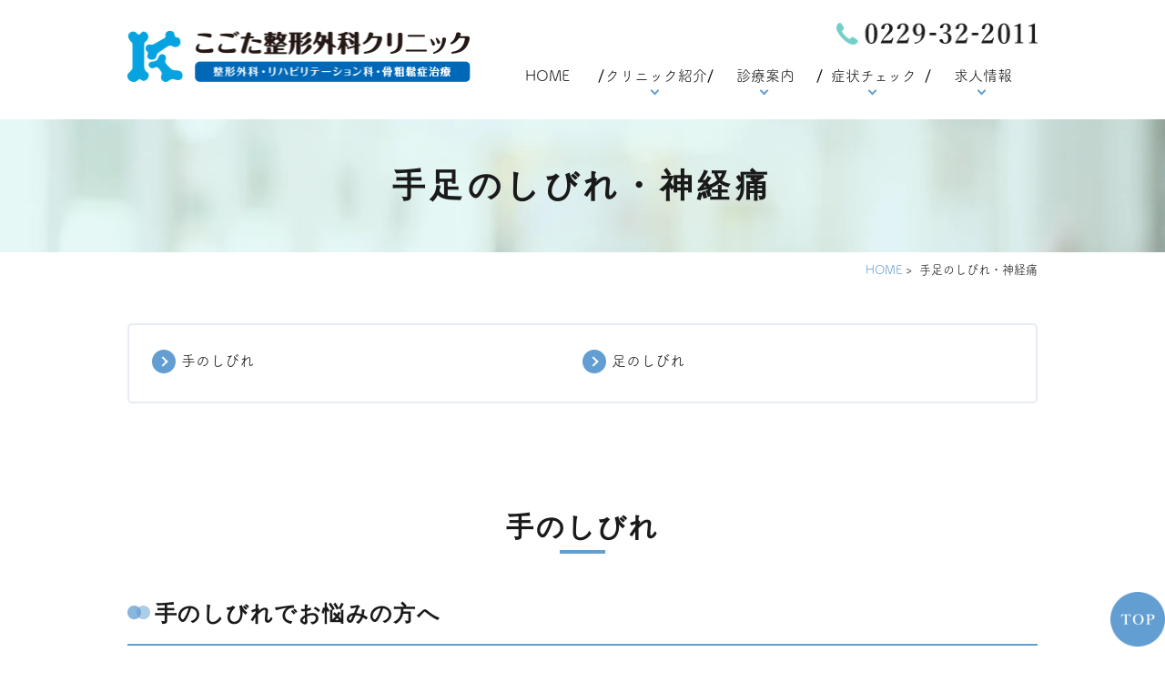

--- FILE ---
content_type: text/html; charset=UTF-8
request_url: https://www.kogota-seikeigeka.com/numbness/
body_size: 56661
content:
<!DOCTYPE html>
<html lang="ja"
	prefix="og: https://ogp.me/ns#" >
<head>
<meta name="google-site-verification" content="rp4nVg4Kuv2QdGGBTKK1ZoUzTJzzVSVpSDaiG5alO08" />
<meta http-equiv="X-UA-Compatible" content="IE=edge">
<meta name="viewport" content="width=device-width,minimum-scale=1.0,maximum-scale=2.0,user-scalable=yes,initial-scale=1.0" />
<meta http-equiv="Content-Type" content="text/html; charset=UTF-8" />


		<!-- All in One SEO 4.1.0.3 -->
		<title>手足のしびれ / 神経痛 | 美里市・小牛田で整形外科をお探しの方</title>
		<meta name="description" content="美里町・小牛田で、手や足のしびれでお困りの方は、こごた整形外科クリニックへ。手に強いしびれがある、手がしびれて物を落としてしまう 、正座をしていないのに足がしびれるなど。手根管症候群、肘部管症候群、糖尿病性神経障害、腰椎椎間板ヘルニア、脊柱管狭窄症などが考えられます。しびれの他に呂律が回らない、手足の麻痺などを伴う場合は脳血管障害の疑いもあります。早急にご相談下さい。"/>
		<link rel="canonical" href="https://www.kogota-seikeigeka.com/numbness/" />
		<meta property="og:site_name" content="こごた整形外科クリニック -" />
		<meta property="og:type" content="article" />
		<meta property="og:title" content="手足のしびれ / 神経痛 | 美里市・小牛田で整形外科をお探しの方" />
		<meta property="og:description" content="美里町・小牛田で、手や足のしびれでお困りの方は、こごた整形外科クリニックへ。手に強いしびれがある、手がしびれて物を落としてしまう 、正座をしていないのに足がしびれるなど。手根管症候群、肘部管症候群、糖尿病性神経障害、腰椎椎間板ヘルニア、脊柱管狭窄症などが考えられます。しびれの他に呂律が回らない、手足の麻痺などを伴う場合は脳血管障害の疑いもあります。早急にご相談下さい。" />
		<meta property="og:url" content="https://www.kogota-seikeigeka.com/numbness/" />
		<meta property="article:published_time" content="2022-02-17T05:19:18Z" />
		<meta property="article:modified_time" content="2022-02-26T04:58:17Z" />
		<meta name="twitter:card" content="summary" />
		<meta name="twitter:domain" content="www.kogota-seikeigeka.com" />
		<meta name="twitter:title" content="手足のしびれ / 神経痛 | 美里市・小牛田で整形外科をお探しの方" />
		<meta name="twitter:description" content="美里町・小牛田で、手や足のしびれでお困りの方は、こごた整形外科クリニックへ。手に強いしびれがある、手がしびれて物を落としてしまう 、正座をしていないのに足がしびれるなど。手根管症候群、肘部管症候群、糖尿病性神経障害、腰椎椎間板ヘルニア、脊柱管狭窄症などが考えられます。しびれの他に呂律が回らない、手足の麻痺などを伴う場合は脳血管障害の疑いもあります。早急にご相談下さい。" />
		<script type="application/ld+json" class="aioseo-schema">
			{"@context":"https:\/\/schema.org","@graph":[{"@type":"WebSite","@id":"https:\/\/www.kogota-seikeigeka.com\/#website","url":"https:\/\/www.kogota-seikeigeka.com\/","name":"\u3053\u3054\u305f\u6574\u5f62\u5916\u79d1\u30af\u30ea\u30cb\u30c3\u30af","publisher":{"@id":"https:\/\/www.kogota-seikeigeka.com\/#organization"}},{"@type":"Organization","@id":"https:\/\/www.kogota-seikeigeka.com\/#organization","name":"\u4f50\u3005\u6728\u6574\u5f62\u5916\u79d1","url":"https:\/\/www.kogota-seikeigeka.com\/"},{"@type":"BreadcrumbList","@id":"https:\/\/www.kogota-seikeigeka.com\/numbness\/#breadcrumblist","itemListElement":[{"@type":"ListItem","@id":"https:\/\/www.kogota-seikeigeka.com\/#listItem","position":"1","item":{"@id":"https:\/\/www.kogota-seikeigeka.com\/#item","name":"\u30db\u30fc\u30e0","description":"\u5bae\u57ce\u770c\u7f8e\u91cc\u753a\u30fb\u5c0f\u725b\u7530\u3067\u6574\u5f62\u5916\u79d1\u3092\u304a\u63a2\u3057\u306e\u65b9\u306f\u3001\u3053\u3054\u305f\u6574\u5f62\u5916\u79d1\u30af\u30ea\u30cb\u30c3\u30af\u3078\u3002\u6574\u5f62\u5916\u79d1\u306f\u3001\u9aa8\u30fb\u95a2\u7bc0\u30fb\u795e\u7d4c\u30fb\u7b4b\u8089\u3068\u3044\u3063\u305f\u8eab\u4f53\u306e\u5185\u5074\u3067\u904b\u52d5\u5668\u3092\u69cb\u6210\u3059\u308b\u3059\u3079\u3066\u306e\u7d44\u7e54\u306b\u751f\u3058\u308b\u75be\u75c5\u3084\u30b1\u30ac\uff08\u5916\u50b7\uff09\u3092\u6271\u3044\u307e\u3059\u3002\u9577\u751f\u304d\u3059\u308b\u3060\u3051\u3067\u306a\u304f\u3001\u5065\u5eb7\u3067\u3088\u308a\u697d\u3057\u3044\u4eba\u751f\u306e\u304a\u624b\u4f1d\u3044\u3092\u3057\u307e\u3059\u3002","url":"https:\/\/www.kogota-seikeigeka.com\/"},"nextItem":"https:\/\/www.kogota-seikeigeka.com\/numbness\/#listItem"},{"@type":"ListItem","@id":"https:\/\/www.kogota-seikeigeka.com\/numbness\/#listItem","position":"2","item":{"@id":"https:\/\/www.kogota-seikeigeka.com\/numbness\/#item","name":"\u624b\u8db3\u306e\u3057\u3073\u308c\u30fb\u795e\u7d4c\u75db","description":"\u7f8e\u91cc\u753a\u30fb\u5c0f\u725b\u7530\u3067\u3001\u624b\u3084\u8db3\u306e\u3057\u3073\u308c\u3067\u304a\u56f0\u308a\u306e\u65b9\u306f\u3001\u3053\u3054\u305f\u6574\u5f62\u5916\u79d1\u30af\u30ea\u30cb\u30c3\u30af\u3078\u3002\u624b\u306b\u5f37\u3044\u3057\u3073\u308c\u304c\u3042\u308b\u3001\u624b\u304c\u3057\u3073\u308c\u3066\u7269\u3092\u843d\u3068\u3057\u3066\u3057\u307e\u3046 \u3001\u6b63\u5ea7\u3092\u3057\u3066\u3044\u306a\u3044\u306e\u306b\u8db3\u304c\u3057\u3073\u308c\u308b\u306a\u3069\u3002\u624b\u6839\u7ba1\u75c7\u5019\u7fa4\u3001\u8098\u90e8\u7ba1\u75c7\u5019\u7fa4\u3001\u7cd6\u5c3f\u75c5\u6027\u795e\u7d4c\u969c\u5bb3\u3001\u8170\u690e\u690e\u9593\u677f\u30d8\u30eb\u30cb\u30a2\u3001\u810a\u67f1\u7ba1\u72ed\u7a84\u75c7\u306a\u3069\u304c\u8003\u3048\u3089\u308c\u307e\u3059\u3002\u3057\u3073\u308c\u306e\u4ed6\u306b\u5442\u5f8b\u304c\u56de\u3089\u306a\u3044\u3001\u624b\u8db3\u306e\u9ebb\u75fa\u306a\u3069\u3092\u4f34\u3046\u5834\u5408\u306f\u8133\u8840\u7ba1\u969c\u5bb3\u306e\u7591\u3044\u3082\u3042\u308a\u307e\u3059\u3002\u65e9\u6025\u306b\u3054\u76f8\u8ac7\u4e0b\u3055\u3044\u3002","url":"https:\/\/www.kogota-seikeigeka.com\/numbness\/"},"previousItem":"https:\/\/www.kogota-seikeigeka.com\/#listItem"}]},{"@type":"WebPage","@id":"https:\/\/www.kogota-seikeigeka.com\/numbness\/#webpage","url":"https:\/\/www.kogota-seikeigeka.com\/numbness\/","name":"\u624b\u8db3\u306e\u3057\u3073\u308c \/ \u795e\u7d4c\u75db | \u7f8e\u91cc\u5e02\u30fb\u5c0f\u725b\u7530\u3067\u6574\u5f62\u5916\u79d1\u3092\u304a\u63a2\u3057\u306e\u65b9","description":"\u7f8e\u91cc\u753a\u30fb\u5c0f\u725b\u7530\u3067\u3001\u624b\u3084\u8db3\u306e\u3057\u3073\u308c\u3067\u304a\u56f0\u308a\u306e\u65b9\u306f\u3001\u3053\u3054\u305f\u6574\u5f62\u5916\u79d1\u30af\u30ea\u30cb\u30c3\u30af\u3078\u3002\u624b\u306b\u5f37\u3044\u3057\u3073\u308c\u304c\u3042\u308b\u3001\u624b\u304c\u3057\u3073\u308c\u3066\u7269\u3092\u843d\u3068\u3057\u3066\u3057\u307e\u3046 \u3001\u6b63\u5ea7\u3092\u3057\u3066\u3044\u306a\u3044\u306e\u306b\u8db3\u304c\u3057\u3073\u308c\u308b\u306a\u3069\u3002\u624b\u6839\u7ba1\u75c7\u5019\u7fa4\u3001\u8098\u90e8\u7ba1\u75c7\u5019\u7fa4\u3001\u7cd6\u5c3f\u75c5\u6027\u795e\u7d4c\u969c\u5bb3\u3001\u8170\u690e\u690e\u9593\u677f\u30d8\u30eb\u30cb\u30a2\u3001\u810a\u67f1\u7ba1\u72ed\u7a84\u75c7\u306a\u3069\u304c\u8003\u3048\u3089\u308c\u307e\u3059\u3002\u3057\u3073\u308c\u306e\u4ed6\u306b\u5442\u5f8b\u304c\u56de\u3089\u306a\u3044\u3001\u624b\u8db3\u306e\u9ebb\u75fa\u306a\u3069\u3092\u4f34\u3046\u5834\u5408\u306f\u8133\u8840\u7ba1\u969c\u5bb3\u306e\u7591\u3044\u3082\u3042\u308a\u307e\u3059\u3002\u65e9\u6025\u306b\u3054\u76f8\u8ac7\u4e0b\u3055\u3044\u3002","inLanguage":"ja","isPartOf":{"@id":"https:\/\/www.kogota-seikeigeka.com\/#website"},"breadcrumb":{"@id":"https:\/\/www.kogota-seikeigeka.com\/numbness\/#breadcrumblist"},"datePublished":"2022-02-17T05:19:18+09:00","dateModified":"2022-02-26T04:58:17+09:00"}]}
		</script>
		<!-- All in One SEO -->

<link rel='dns-prefetch' href='//ajax.googleapis.com' />
<link rel='dns-prefetch' href='//s.w.org' />
<link rel="alternate" type="application/rss+xml" title="こごた整形外科クリニック &raquo; フィード" href="https://www.kogota-seikeigeka.com/feed/" />
<link rel="alternate" type="application/rss+xml" title="こごた整形外科クリニック &raquo; コメントフィード" href="https://www.kogota-seikeigeka.com/comments/feed/" />
		<!-- This site uses the Google Analytics by MonsterInsights plugin v8.1.0 - Using Analytics tracking - https://www.monsterinsights.com/ -->
							<script src="//www.googletagmanager.com/gtag/js?id=UA-209659793-1"  type="text/javascript" data-cfasync="false" async></script>
			<script type="text/javascript" data-cfasync="false">
				var mi_version = '8.1.0';
				var mi_track_user = true;
				var mi_no_track_reason = '';
				
								var disableStrs = [
															'ga-disable-UA-209659793-1',
									];

				/* Function to detect opted out users */
				function __gtagTrackerIsOptedOut() {
					for ( var index = 0; index < disableStrs.length; index++ ) {
						if ( document.cookie.indexOf( disableStrs[ index ] + '=true' ) > -1 ) {
							return true;
						}
					}

					return false;
				}

				/* Disable tracking if the opt-out cookie exists. */
				if ( __gtagTrackerIsOptedOut() ) {
					for ( var index = 0; index < disableStrs.length; index++ ) {
						window[ disableStrs[ index ] ] = true;
					}
				}

				/* Opt-out function */
				function __gtagTrackerOptout() {
					for ( var index = 0; index < disableStrs.length; index++ ) {
						document.cookie = disableStrs[ index ] + '=true; expires=Thu, 31 Dec 2099 23:59:59 UTC; path=/';
						window[ disableStrs[ index ] ] = true;
					}
				}

				if ( 'undefined' === typeof gaOptout ) {
					function gaOptout() {
						__gtagTrackerOptout();
					}
				}
								window.dataLayer = window.dataLayer || [];

				window.MonsterInsightsDualTracker = {
					helpers: {},
					trackers: {},
				};
				if ( mi_track_user ) {
					function __gtagDataLayer() {
						dataLayer.push( arguments );
					}

					function __gtagTracker( type, name, parameters ) {
						if ( type === 'event' ) {
							
															parameters.send_to = monsterinsights_frontend.ua;
								__gtagDataLayer.apply( null, arguments );
													} else {
							__gtagDataLayer.apply( null, arguments );
						}
					}
					__gtagTracker( 'js', new Date() );
					__gtagTracker( 'set', {
						'developer_id.dZGIzZG' : true,
											} );
															__gtagTracker( 'config', 'UA-209659793-1', {"forceSSL":"true","link_attribution":"true"} );
										window.gtag = __gtagTracker;										(
						function () {
							/* https://developers.google.com/analytics/devguides/collection/analyticsjs/ */
							/* ga and __gaTracker compatibility shim. */
							var noopfn = function () {
								return null;
							};
							var newtracker = function () {
								return new Tracker();
							};
							var Tracker = function () {
								return null;
							};
							var p = Tracker.prototype;
							p.get = noopfn;
							p.set = noopfn;
							p.send = function (){
								var args = Array.prototype.slice.call(arguments);
								args.unshift( 'send' );
								__gaTracker.apply(null, args);
							};
							var __gaTracker = function () {
								var len = arguments.length;
								if ( len === 0 ) {
									return;
								}
								var f = arguments[len - 1];
								if ( typeof f !== 'object' || f === null || typeof f.hitCallback !== 'function' ) {
									if ( 'send' === arguments[0] ) {
										var hitConverted, hitObject = false, action;
										if ( 'event' === arguments[1] ) {
											if ( 'undefined' !== typeof arguments[3] ) {
												hitObject = {
													'eventAction': arguments[3],
													'eventCategory': arguments[2],
													'eventLabel': arguments[4],
													'value': arguments[5] ? arguments[5] : 1,
												}
											}
										}
										if ( 'pageview' === arguments[1] ) {
											if ( 'undefined' !== typeof arguments[2] ) {
												hitObject = {
													'eventAction': 'page_view',
													'page_path' : arguments[2],
												}
											}
										}
										if ( typeof arguments[2] === 'object' ) {
											hitObject = arguments[2];
										}
										if ( typeof arguments[5] === 'object' ) {
											Object.assign( hitObject, arguments[5] );
										}
										if ( 'undefined' !== typeof arguments[1].hitType ) {
											hitObject = arguments[1];
											if ( 'pageview' === hitObject.hitType ) {
												hitObject.eventAction = 'page_view';
											}
										}
										if ( hitObject ) {
											action = 'timing' === arguments[1].hitType ? 'timing_complete' : hitObject.eventAction;
											hitConverted = mapArgs( hitObject );
											__gtagTracker( 'event', action, hitConverted );
										}
									}
									return;
								}

								function mapArgs( args ) {
									var arg, hit = {};
									var gaMap = {
										'eventCategory': 'event_category',
										'eventAction': 'event_action',
										'eventLabel': 'event_label',
										'eventValue': 'event_value',
										'nonInteraction': 'non_interaction',
										'timingCategory': 'event_category',
										'timingVar': 'name',
										'timingValue': 'value',
										'timingLabel': 'event_label',
										'page' : 'page_path',
										'location' : 'page_location',
										'title' : 'page_title',
									};
									for ( arg in args ) {
																				if ( ! ( ! args.hasOwnProperty(arg) || ! gaMap.hasOwnProperty(arg) ) ) {
											hit[gaMap[arg]] = args[arg];
										} else {
											hit[arg] = args[arg];
										}
									}
									return hit;
								}

								try {
									f.hitCallback();
								} catch ( ex ) {
								}
							};
							__gaTracker.create = newtracker;
							__gaTracker.getByName = newtracker;
							__gaTracker.getAll = function () {
								return [];
							};
							__gaTracker.remove = noopfn;
							__gaTracker.loaded = true;
							window['__gaTracker'] = __gaTracker;
						}
					)();
									} else {
										console.log( "" );
					( function () {
							function __gtagTracker() {
								return null;
							}
							window['__gtagTracker'] = __gtagTracker;
							window['gtag'] = __gtagTracker;
					} )();
									}
			</script>
				<!-- / Google Analytics by MonsterInsights -->
		<link rel='stylesheet' id='wp-block-library-css'  href='https://www.kogota-seikeigeka.com/wp-includes/css/dist/block-library/style.min.css?ver=5.9.12' media='all' />
<style id='global-styles-inline-css'>
body{--wp--preset--color--black: #000000;--wp--preset--color--cyan-bluish-gray: #abb8c3;--wp--preset--color--white: #ffffff;--wp--preset--color--pale-pink: #f78da7;--wp--preset--color--vivid-red: #cf2e2e;--wp--preset--color--luminous-vivid-orange: #ff6900;--wp--preset--color--luminous-vivid-amber: #fcb900;--wp--preset--color--light-green-cyan: #7bdcb5;--wp--preset--color--vivid-green-cyan: #00d084;--wp--preset--color--pale-cyan-blue: #8ed1fc;--wp--preset--color--vivid-cyan-blue: #0693e3;--wp--preset--color--vivid-purple: #9b51e0;--wp--preset--gradient--vivid-cyan-blue-to-vivid-purple: linear-gradient(135deg,rgba(6,147,227,1) 0%,rgb(155,81,224) 100%);--wp--preset--gradient--light-green-cyan-to-vivid-green-cyan: linear-gradient(135deg,rgb(122,220,180) 0%,rgb(0,208,130) 100%);--wp--preset--gradient--luminous-vivid-amber-to-luminous-vivid-orange: linear-gradient(135deg,rgba(252,185,0,1) 0%,rgba(255,105,0,1) 100%);--wp--preset--gradient--luminous-vivid-orange-to-vivid-red: linear-gradient(135deg,rgba(255,105,0,1) 0%,rgb(207,46,46) 100%);--wp--preset--gradient--very-light-gray-to-cyan-bluish-gray: linear-gradient(135deg,rgb(238,238,238) 0%,rgb(169,184,195) 100%);--wp--preset--gradient--cool-to-warm-spectrum: linear-gradient(135deg,rgb(74,234,220) 0%,rgb(151,120,209) 20%,rgb(207,42,186) 40%,rgb(238,44,130) 60%,rgb(251,105,98) 80%,rgb(254,248,76) 100%);--wp--preset--gradient--blush-light-purple: linear-gradient(135deg,rgb(255,206,236) 0%,rgb(152,150,240) 100%);--wp--preset--gradient--blush-bordeaux: linear-gradient(135deg,rgb(254,205,165) 0%,rgb(254,45,45) 50%,rgb(107,0,62) 100%);--wp--preset--gradient--luminous-dusk: linear-gradient(135deg,rgb(255,203,112) 0%,rgb(199,81,192) 50%,rgb(65,88,208) 100%);--wp--preset--gradient--pale-ocean: linear-gradient(135deg,rgb(255,245,203) 0%,rgb(182,227,212) 50%,rgb(51,167,181) 100%);--wp--preset--gradient--electric-grass: linear-gradient(135deg,rgb(202,248,128) 0%,rgb(113,206,126) 100%);--wp--preset--gradient--midnight: linear-gradient(135deg,rgb(2,3,129) 0%,rgb(40,116,252) 100%);--wp--preset--duotone--dark-grayscale: url('#wp-duotone-dark-grayscale');--wp--preset--duotone--grayscale: url('#wp-duotone-grayscale');--wp--preset--duotone--purple-yellow: url('#wp-duotone-purple-yellow');--wp--preset--duotone--blue-red: url('#wp-duotone-blue-red');--wp--preset--duotone--midnight: url('#wp-duotone-midnight');--wp--preset--duotone--magenta-yellow: url('#wp-duotone-magenta-yellow');--wp--preset--duotone--purple-green: url('#wp-duotone-purple-green');--wp--preset--duotone--blue-orange: url('#wp-duotone-blue-orange');--wp--preset--font-size--small: 13px;--wp--preset--font-size--medium: 20px;--wp--preset--font-size--large: 36px;--wp--preset--font-size--x-large: 42px;}.has-black-color{color: var(--wp--preset--color--black) !important;}.has-cyan-bluish-gray-color{color: var(--wp--preset--color--cyan-bluish-gray) !important;}.has-white-color{color: var(--wp--preset--color--white) !important;}.has-pale-pink-color{color: var(--wp--preset--color--pale-pink) !important;}.has-vivid-red-color{color: var(--wp--preset--color--vivid-red) !important;}.has-luminous-vivid-orange-color{color: var(--wp--preset--color--luminous-vivid-orange) !important;}.has-luminous-vivid-amber-color{color: var(--wp--preset--color--luminous-vivid-amber) !important;}.has-light-green-cyan-color{color: var(--wp--preset--color--light-green-cyan) !important;}.has-vivid-green-cyan-color{color: var(--wp--preset--color--vivid-green-cyan) !important;}.has-pale-cyan-blue-color{color: var(--wp--preset--color--pale-cyan-blue) !important;}.has-vivid-cyan-blue-color{color: var(--wp--preset--color--vivid-cyan-blue) !important;}.has-vivid-purple-color{color: var(--wp--preset--color--vivid-purple) !important;}.has-black-background-color{background-color: var(--wp--preset--color--black) !important;}.has-cyan-bluish-gray-background-color{background-color: var(--wp--preset--color--cyan-bluish-gray) !important;}.has-white-background-color{background-color: var(--wp--preset--color--white) !important;}.has-pale-pink-background-color{background-color: var(--wp--preset--color--pale-pink) !important;}.has-vivid-red-background-color{background-color: var(--wp--preset--color--vivid-red) !important;}.has-luminous-vivid-orange-background-color{background-color: var(--wp--preset--color--luminous-vivid-orange) !important;}.has-luminous-vivid-amber-background-color{background-color: var(--wp--preset--color--luminous-vivid-amber) !important;}.has-light-green-cyan-background-color{background-color: var(--wp--preset--color--light-green-cyan) !important;}.has-vivid-green-cyan-background-color{background-color: var(--wp--preset--color--vivid-green-cyan) !important;}.has-pale-cyan-blue-background-color{background-color: var(--wp--preset--color--pale-cyan-blue) !important;}.has-vivid-cyan-blue-background-color{background-color: var(--wp--preset--color--vivid-cyan-blue) !important;}.has-vivid-purple-background-color{background-color: var(--wp--preset--color--vivid-purple) !important;}.has-black-border-color{border-color: var(--wp--preset--color--black) !important;}.has-cyan-bluish-gray-border-color{border-color: var(--wp--preset--color--cyan-bluish-gray) !important;}.has-white-border-color{border-color: var(--wp--preset--color--white) !important;}.has-pale-pink-border-color{border-color: var(--wp--preset--color--pale-pink) !important;}.has-vivid-red-border-color{border-color: var(--wp--preset--color--vivid-red) !important;}.has-luminous-vivid-orange-border-color{border-color: var(--wp--preset--color--luminous-vivid-orange) !important;}.has-luminous-vivid-amber-border-color{border-color: var(--wp--preset--color--luminous-vivid-amber) !important;}.has-light-green-cyan-border-color{border-color: var(--wp--preset--color--light-green-cyan) !important;}.has-vivid-green-cyan-border-color{border-color: var(--wp--preset--color--vivid-green-cyan) !important;}.has-pale-cyan-blue-border-color{border-color: var(--wp--preset--color--pale-cyan-blue) !important;}.has-vivid-cyan-blue-border-color{border-color: var(--wp--preset--color--vivid-cyan-blue) !important;}.has-vivid-purple-border-color{border-color: var(--wp--preset--color--vivid-purple) !important;}.has-vivid-cyan-blue-to-vivid-purple-gradient-background{background: var(--wp--preset--gradient--vivid-cyan-blue-to-vivid-purple) !important;}.has-light-green-cyan-to-vivid-green-cyan-gradient-background{background: var(--wp--preset--gradient--light-green-cyan-to-vivid-green-cyan) !important;}.has-luminous-vivid-amber-to-luminous-vivid-orange-gradient-background{background: var(--wp--preset--gradient--luminous-vivid-amber-to-luminous-vivid-orange) !important;}.has-luminous-vivid-orange-to-vivid-red-gradient-background{background: var(--wp--preset--gradient--luminous-vivid-orange-to-vivid-red) !important;}.has-very-light-gray-to-cyan-bluish-gray-gradient-background{background: var(--wp--preset--gradient--very-light-gray-to-cyan-bluish-gray) !important;}.has-cool-to-warm-spectrum-gradient-background{background: var(--wp--preset--gradient--cool-to-warm-spectrum) !important;}.has-blush-light-purple-gradient-background{background: var(--wp--preset--gradient--blush-light-purple) !important;}.has-blush-bordeaux-gradient-background{background: var(--wp--preset--gradient--blush-bordeaux) !important;}.has-luminous-dusk-gradient-background{background: var(--wp--preset--gradient--luminous-dusk) !important;}.has-pale-ocean-gradient-background{background: var(--wp--preset--gradient--pale-ocean) !important;}.has-electric-grass-gradient-background{background: var(--wp--preset--gradient--electric-grass) !important;}.has-midnight-gradient-background{background: var(--wp--preset--gradient--midnight) !important;}.has-small-font-size{font-size: var(--wp--preset--font-size--small) !important;}.has-medium-font-size{font-size: var(--wp--preset--font-size--medium) !important;}.has-large-font-size{font-size: var(--wp--preset--font-size--large) !important;}.has-x-large-font-size{font-size: var(--wp--preset--font-size--x-large) !important;}
</style>
<link rel='stylesheet' id='contact-form-7-css'  href='https://www.kogota-seikeigeka.com/wp-content/plugins/contact-form-7/includes/css/styles.css?ver=5.4.1' media='all' />
<link rel='stylesheet' id='contact-form-7-confirm-css'  href='https://www.kogota-seikeigeka.com/wp-content/plugins/contact-form-7-add-confirm/includes/css/styles.css?ver=5.1' media='all' />
<link rel='stylesheet' id='slick-style-css'  href='https://www.kogota-seikeigeka.com/wp-content/themes/originalstyle-1column_01/css/slick.css?ver=5.9.12' media='all' />
<link rel='stylesheet' id='simplelightbox-style-css'  href='https://www.kogota-seikeigeka.com/wp-content/themes/originalstyle-1column_01/css/simplelightbox.min.css?ver=5.9.12' media='all' />
<link rel='stylesheet' id='originalstylecommon-style-css'  href='https://www.kogota-seikeigeka.com/wp-content/themes/originalstyle-1column_01/common.css?ver=5.9.12' media='all' />
<link rel='stylesheet' id='originalstyle-style-css'  href='https://www.kogota-seikeigeka.com/wp-content/themes/originalstyle-1column_01/style.css?ver=5.9.12' media='all' />
<link rel='stylesheet' id='originalstyleindex-style-css'  href='https://www.kogota-seikeigeka.com/wp-content/themes/originalstyle-1column_01/index.css?ver=5.9.12' media='all' />
<link rel='stylesheet' id='jquery-ui-smoothness-css'  href='https://www.kogota-seikeigeka.com/wp-content/plugins/contact-form-7/includes/js/jquery-ui/themes/smoothness/jquery-ui.min.css?ver=1.12.1' media='screen' />
<script id='monsterinsights-frontend-script-js-extra'>
var monsterinsights_frontend = {"js_events_tracking":"true","download_extensions":"doc,pdf,ppt,zip,xls,docx,pptx,xlsx","inbound_paths":"[{\"path\":\"\\\/go\\\/\",\"label\":\"affiliate\"},{\"path\":\"\\\/recommend\\\/\",\"label\":\"affiliate\"}]","home_url":"https:\/\/www.kogota-seikeigeka.com","hash_tracking":"false","ua":"UA-209659793-1","v4_id":""};
</script>
<script src='https://www.kogota-seikeigeka.com/wp-content/plugins/google-analytics-for-wordpress/assets/js/frontend-gtag.min.js?ver=8.1.0' id='monsterinsights-frontend-script-js'></script>
<script>document.createElement( "picture" );if(!window.HTMLPictureElement && document.addEventListener) {window.addEventListener("DOMContentLoaded", function() {var s = document.createElement("script");s.src = "https://www.kogota-seikeigeka.com/wp-content/plugins/webp-express/js/picturefill.min.js";document.body.appendChild(s);});}</script> <script>

  (function (d) {

   var config = {

    kitId: 'rvm0tfz',

    scriptTimeout: 3000,

    async: true

   },

    h = d.documentElement, t = setTimeout(function () { h.className = h.className.replace(/\bwf-loading\b/g, "") + " wf-inactive"; }, config.scriptTimeout), tk = d.createElement("script"), f = false, s = d.getElementsByTagName("script")[0], a; h.className += " wf-loading"; tk.src = 'https://use.typekit.net/' + config.kitId + '.js'; tk.async = true; tk.onload = tk.onreadystatechange = function () { a = this.readyState; if (f || a && a != "complete" && a != "loaded") return; f = true; clearTimeout(t); try { Typekit.load(config) } catch (e) { } }; s.parentNode.insertBefore(tk, s)

  })(document);

 </script>

</head>

<body class="page-template-default page page-id-456 under-page page page-name-numbness" >
<div id="header">
<div class="inner clearfix">
 
<div id="custom_html-2" class="widget_text headerinner"><div class="textwidget custom-html-widget"><h1><a href="https://www.kogota-seikeigeka.com"><picture><source srcset="https://www.kogota-seikeigeka.com/wp-content/webp-express/webp-images/themes/originalstyle-1column_01/img/logo.png.webp" type="image/webp"><img src="https://www.kogota-seikeigeka.com/wp-content/themes/originalstyle-1column_01/img/logo.png" alt="こごた整形外科クリニック" class="webpexpress-processed"></picture></a></h1>
<ul class="pc">
<li><picture><source srcset="https://www.kogota-seikeigeka.com/wp-content/webp-express/webp-images/themes/originalstyle-1column_01/img/h_tel.png.webp" type="image/webp"><img src="https://www.kogota-seikeigeka.com/wp-content/themes/originalstyle-1column_01/img/h_tel.png" alt="0229-32-2011" class="webpexpress-processed"></picture></li>
</ul>
<ul class="sp">
<li><a href="https://www.kogota-seikeigeka.com"><picture><source srcset="https://www.kogota-seikeigeka.com/wp-content/webp-express/webp-images/themes/originalstyle-1column_01/img/sp_nav01.png.webp" type="image/webp"><img src="https://www.kogota-seikeigeka.com/wp-content/themes/originalstyle-1column_01/img/sp_nav01.png" alt="アクセス" class="webpexpress-processed"></picture></a></li>
<li id="toggle" class="sp"><a><picture><source srcset="https://www.kogota-seikeigeka.com/wp-content/webp-express/webp-images/themes/originalstyle-1column_01/img/sp_nav02.png.webp" type="image/webp"><img src="https://www.kogota-seikeigeka.com/wp-content/themes/originalstyle-1column_01/img/sp_nav02.png" alt="メニュー" class="webpexpress-processed"></picture></a></li>
</ul></div></div>
<div id="nav">
<div class="inner">
 
<div class="textwidget custom-html-widget"><div class="menu-header-nav-container">
<ul class="menu" id="menu-header-nav" style="list-style: none;">
<li class="nav01"><a href="https://www.kogota-seikeigeka.com/">HOME</a></li>
<li class="nav02 has_children"><a>クリニック紹介</a>
<ul class="sub-menu submenu-sp" style="display: block;">
<li><a href="https://www.kogota-seikeigeka.com/information/#a01">院長紹介</a></li>
<li><a href="https://www.kogota-seikeigeka.com/information/#a02">コンセプト</a></li>
<li><a href="https://www.kogota-seikeigeka.com/trainer">トレーナー活動</a></li>
<li><a href="https://www.kogota-seikeigeka.com/information/#a03">診療内容</a></li>
<li><a href="https://www.kogota-seikeigeka.com/information/#a05">設備・医療機器</a></li>
<li><a href="https://www.kogota-seikeigeka.com/information/#a04">基本情報<br>受付時間</a></li>
</ul>
</li>
<li class="nav03 has_children"><a>診療案内</a>
<ul class="sub-menu submenu-sp" style="display: block;">
<li><a href="https://www.kogota-seikeigeka.com/information/#a03">整形外科</a></li>
<li><a href="https://www.kogota-seikeigeka.com/rehabilitation">リハビリ<br>テーション</a></li>
<li><a href="https://www.kogota-seikeigeka.com/osteoporosis/">骨粗鬆症治療</a></li>
<li><a href="https://www.kogota-seikeigeka.com/sports-injury/">スポーツのケガ</a></li>
<li><a href="https://www.kogota-seikeigeka.com/traffic-accident/">交通事故のケガ</a></li>
</ul>
</li>
<li class="nav03 has_children"><a>症状チェック</a>
<ul class="sub-menu submenu-sp" style="display: block;">
<li><a href="https://www.kogota-seikeigeka.com/neck-shoulder/">首／肩の痛み</a></li>
<li><a href="https://www.kogota-seikeigeka.com/lumbago/">腰／背中の痛み</a></li>
<li><a href="https://www.kogota-seikeigeka.com/knee-leg/">脚／足の痛み</a></li>
	<li><a href="https://www.kogota-seikeigeka.com/arm-hand/">腕／手の痛み</a></li>
<li><a href="https://www.kogota-seikeigeka.com/numbness/">手足のしびれ・神経痛</a></li>
</ul>
</li>
<li class="nav05 has_children"><a>求人情報</a>
<ul class="sub-menu submenu-sp" style="display: block;">
<li><a href="https://www.kogota-seikeigeka.com/recruit">入職祝い金制度</a></li>
	<li><a href="https://www.kogota-seikeigeka.com/recruit-3">理学療法士</a></li>
<li><a href="https://www.kogota-seikeigeka.com/registered-dietitian/">管理栄養士</a></li>
<!--
<li><a href="[url]/nurse/#a02">看護師正社員</a></li>
<li><a href="[url]/nurse/#a01">看護師パート</a></li>
-->
<li><a href="https://www.kogota-seikeigeka.com/recruit-form">お問い合わせ<br/>フォーム</a></li>
</ul>
</li>
</ul>
</div></div>    
</div>
</div>
</div>
</div>
<div id="pagetop">
<div id="contents">
    <div class="page-title"><h2>手足のしびれ・神経痛</h2></div>    <div class="bread_wrap"><ul class="bread">
    <li><a href="https://www.kogota-seikeigeka.com/">HOME</a>&nbsp;&gt;&nbsp;</li>
	    <li>手足のしびれ・神経痛</li>
	</ul>
</div>
<div class="inner clearfix">
<div id="main" class="mainblock under">
            <!-- temp-page -->
<div class="block">
<ul class="ul_arrow float-list float-list2 page-list">
<li><a href="#a01">手のしびれ</a></li>
<li><a href="#a02">足のしびれ</a></li>
</ul>
</div>
<div class="inner clearfix">
<div id="a01" class="h3">
<h3>手のしびれ</h3>
</div>
<h4>手のしびれでお悩みの方へ</h4>
<p><picture><source srcset="https://www.kogota-seikeigeka.com/wp-content/webp-express/webp-images/uploads/2022/02/a4e6b9ea8f3cf97389bd2a07002aa98c-770x513.jpeg.webp 770w, https://www.kogota-seikeigeka.com/wp-content/webp-express/webp-images/uploads/2022/02/a4e6b9ea8f3cf97389bd2a07002aa98c-1000x666.jpeg.webp 1000w, https://www.kogota-seikeigeka.com/wp-content/webp-express/webp-images/uploads/2022/02/a4e6b9ea8f3cf97389bd2a07002aa98c-220x147.jpeg.webp 220w, https://www.kogota-seikeigeka.com/wp-content/webp-express/webp-images/uploads/2022/02/a4e6b9ea8f3cf97389bd2a07002aa98c-768x512.jpeg.webp 768w, https://www.kogota-seikeigeka.com/wp-content/webp-express/webp-images/uploads/2022/02/a4e6b9ea8f3cf97389bd2a07002aa98c.jpeg.webp 1024w" sizes="(max-width: 770px) 100vw, 770px" type="image/webp"><img src="https://www.kogota-seikeigeka.com/wp-content/uploads/2022/02/a4e6b9ea8f3cf97389bd2a07002aa98c-770x513.jpeg" alt="手のしびれ｜美里町・小牛田のこごた整形外科クリニック" class="alignright wp-image-457 size-medium webpexpress-processed" width="770" height="513" srcset="https://www.kogota-seikeigeka.com/wp-content/uploads/2022/02/a4e6b9ea8f3cf97389bd2a07002aa98c-770x513.jpeg 770w, https://www.kogota-seikeigeka.com/wp-content/uploads/2022/02/a4e6b9ea8f3cf97389bd2a07002aa98c-1000x666.jpeg 1000w, https://www.kogota-seikeigeka.com/wp-content/uploads/2022/02/a4e6b9ea8f3cf97389bd2a07002aa98c-220x147.jpeg 220w, https://www.kogota-seikeigeka.com/wp-content/uploads/2022/02/a4e6b9ea8f3cf97389bd2a07002aa98c-768x512.jpeg 768w, https://www.kogota-seikeigeka.com/wp-content/uploads/2022/02/a4e6b9ea8f3cf97389bd2a07002aa98c.jpeg 1024w" sizes="(max-width: 770px) 100vw, 770px"></picture>手は体の中でも細かい動作が多い部位なので、手にしびれが生じると、日常生活にさまざまな支障をきたします。</p>
<h5>このような症状はありませんか？</h5>
<ul class="ul01">
<li>手に強いしびれを感じる</li>
<li>手がしびれて、物を落としてしまう</li>
<li>起床時に、手がしびれることがある</li>
<li>腕から手にかけて違和感がある</li>
</ul>
<p>など</p>
<p>手になんらかの症状や違和感をお持ちの方は、一度、医療機関での検査をお勧めいたします。</p>
<h4>手のしびれを引き起こす主な病気</h4>
<p>手のしびれを引き起こしている原因はさまざまなものが考えられます。<br />
<span style="color: #ff0000;"><strong>重大な病気の可能性もありますので、軽視せずにお体としっかりと向き合いましょう。</strong></span></p>
<h5>手以外に併発した症状がある</h5>
<h6>脳血管障害</h6>
<p>脳の血管が破れる脳出血、脳の血管が詰まる脳梗塞などが原因で手のしびれが起こります。</p>
<p>脳血管障害が誘発する手のしびれは、</p>
<ul class="ul01">
<li>呂律がうまく回らない。</li>
<li>口の周りにしびれを感じる。</li>
<li>頭痛の症状がある。</li>
<li>手足が麻痺している。</li>
</ul>
<p>など、これらの症状が併発している可能性があります。その際は、早急に受診をして下さい。</p>
<h5>長く続く手のしびれ</h5>
<h6>手根管症候群</h6>
<p>手の感覚を司る正中神経に障害が起き、手のしびれや痛みを引き起こします。<br />
妊娠中や更年期の女性や、スポーツなどで酷使すると起こることもあります。<br />
明け方にかけて痛みやしびれが生じ、手を振ったり、指を曲げ伸ばしすることで、症状が治まる傾向にあります。</p>
<h6>肘部管症候群</h6>
<p>肘の内側にある肘部管と呼ばれるトンネルには、尺骨神経が通っています。<br />
尺骨神経は小指側の感覚と手の中の筋肉を動かす神経で、この神経が肘部管の中で圧迫されたり引っ張られたりすることで麻痺を起こします。初期の段階では小指・薬指に痛みやしびれが走り、進行すると肘から指先までの内側広範囲に痛みを生じることが多いです。</p>
<h6>頚椎症性脊髄症・頚椎症性神経根症</h6>
<p>首の骨を支えるクッションの役割をしている椎間板が変形すると、手の動かしにくさや、痛みなどが生じます。<br />
中高年に多い病気でしたが、パソコンやスマートフォンの普及により、若い人にもみられるようになりました。</p>
<h6>多発性硬化症</h6>
<p>中枢神経の難病で、手のしびれ以外にも、ふらつき、視力障害、排尿障害などの症状がみられる場合があります。<br />
症状の個人差が大きいのも特徴です。</p>
<h6>糖尿病性神経障害</h6>
<p>糖尿病により末梢神経が侵され、本来の働きが十分にできなくなります。<br />
痛みや温度など感覚が鈍くなったり、手のしびれが生じたりします。<br />
糖尿病を患っている方で、手のしびれがある方は、早めにご相談下さい。</p>
<h4>受診の目安とポイント</h4>
<p><picture><source srcset="https://www.kogota-seikeigeka.com/wp-content/webp-express/webp-images/uploads/2021/10/sasaki-seikeigeka064-770x514.jpg.webp 770w, https://www.kogota-seikeigeka.com/wp-content/webp-express/webp-images/uploads/2021/10/sasaki-seikeigeka064-1000x668.jpg.webp 1000w, https://www.kogota-seikeigeka.com/wp-content/webp-express/webp-images/uploads/2021/10/sasaki-seikeigeka064-220x147.jpg.webp 220w, https://www.kogota-seikeigeka.com/wp-content/webp-express/webp-images/uploads/2021/10/sasaki-seikeigeka064-768x513.jpg.webp 768w, https://www.kogota-seikeigeka.com/wp-content/webp-express/webp-images/uploads/2021/10/sasaki-seikeigeka064-1536x1026.jpg.webp 1536w, https://www.kogota-seikeigeka.com/wp-content/webp-express/webp-images/uploads/2021/10/sasaki-seikeigeka064-2048x1368.jpg.webp 2048w" sizes="(max-width: 770px) 100vw, 770px" type="image/webp"><img loading="lazy" src="https://www.kogota-seikeigeka.com/wp-content/uploads/2021/10/sasaki-seikeigeka064-770x514.jpg" alt="手のしびれ｜美里町・小牛田のこごた整形外科クリニック" class="alignright wp-image-219 size-medium webpexpress-processed" width="770" height="514" srcset="https://www.kogota-seikeigeka.com/wp-content/uploads/2021/10/sasaki-seikeigeka064-770x514.jpg 770w, https://www.kogota-seikeigeka.com/wp-content/uploads/2021/10/sasaki-seikeigeka064-1000x668.jpg 1000w, https://www.kogota-seikeigeka.com/wp-content/uploads/2021/10/sasaki-seikeigeka064-220x147.jpg 220w, https://www.kogota-seikeigeka.com/wp-content/uploads/2021/10/sasaki-seikeigeka064-768x513.jpg 768w, https://www.kogota-seikeigeka.com/wp-content/uploads/2021/10/sasaki-seikeigeka064-1536x1026.jpg 1536w, https://www.kogota-seikeigeka.com/wp-content/uploads/2021/10/sasaki-seikeigeka064-2048x1368.jpg 2048w" sizes="(max-width: 770px) 100vw, 770px"></picture>痛みやしびれが長期間続いたり繰り返したりする場合は、早めの検査をおすすめします。動かしづらさも感じる場合は、日常生活に支障が出てくる可能性があります。</p>
<p>受診の際は、</p>
<ul class="ul01">
<li>しびれの症状がではじめた時期</li>
<li>しびれ方</li>
<li>しびれがあらわれる動き</li>
<li>しびれの範囲</li>
</ul>
<p>など、手の状態をお伺いさせていただきます。可能な範囲で構いませんので教えてください。</p>
<p><span style="background-color: #e3f1ff;"><strong>当院で検査させていただき、より専門的な検査が必要と判断した場合は、近隣の専門医をご紹介させていただきます。</strong></span></p>
</div>
<div class="inner clearfix">
<div id="a02" class="h3">
<h3>足のしびれ</h3>
</div>
<h4>足のしびれでお悩みの方へ</h4>
<p><picture><source srcset="https://www.kogota-seikeigeka.com/wp-content/webp-express/webp-images/uploads/2022/02/69eaca0d7d5b05ce4d9c744fc0a71d59-770x514.jpeg.webp 770w, https://www.kogota-seikeigeka.com/wp-content/webp-express/webp-images/uploads/2022/02/69eaca0d7d5b05ce4d9c744fc0a71d59-1000x667.jpeg.webp 1000w, https://www.kogota-seikeigeka.com/wp-content/webp-express/webp-images/uploads/2022/02/69eaca0d7d5b05ce4d9c744fc0a71d59-220x147.jpeg.webp 220w, https://www.kogota-seikeigeka.com/wp-content/webp-express/webp-images/uploads/2022/02/69eaca0d7d5b05ce4d9c744fc0a71d59-768x512.jpeg.webp 768w, https://www.kogota-seikeigeka.com/wp-content/webp-express/webp-images/uploads/2022/02/69eaca0d7d5b05ce4d9c744fc0a71d59.jpeg.webp 1024w" sizes="(max-width: 770px) 100vw, 770px" type="image/webp"><img loading="lazy" src="https://www.kogota-seikeigeka.com/wp-content/uploads/2022/02/69eaca0d7d5b05ce4d9c744fc0a71d59-770x514.jpeg" alt="足のしびれ｜美里町・小牛田のこごた整形外科クリニック" class="alignright wp-image-463 size-medium webpexpress-processed" width="770" height="514" srcset="https://www.kogota-seikeigeka.com/wp-content/uploads/2022/02/69eaca0d7d5b05ce4d9c744fc0a71d59-770x514.jpeg 770w, https://www.kogota-seikeigeka.com/wp-content/uploads/2022/02/69eaca0d7d5b05ce4d9c744fc0a71d59-1000x667.jpeg 1000w, https://www.kogota-seikeigeka.com/wp-content/uploads/2022/02/69eaca0d7d5b05ce4d9c744fc0a71d59-220x147.jpeg 220w, https://www.kogota-seikeigeka.com/wp-content/uploads/2022/02/69eaca0d7d5b05ce4d9c744fc0a71d59-768x512.jpeg 768w, https://www.kogota-seikeigeka.com/wp-content/uploads/2022/02/69eaca0d7d5b05ce4d9c744fc0a71d59.jpeg 1024w" sizes="(max-width: 770px) 100vw, 770px"></picture>正座をした際に、足がしびれてしまった経験をお持ちの方は多いと思います。<br />
デスクワーク等の座りっぱなしの状態が続いた際に、足にしびれを感じるのは稀なことではありません。</p>
<p>しかし、はっきりとした原因もなくしびれが続いている場合は、何かしらの疾患を疑う必要があります。</p>
<ul class="ul01">
<li>長時間、座っていないのに足（脚）がしびれる。</li>
<li>腰痛もちで、脚もしびれることが多い。</li>
<li>足の裏にしびれ等の違和感がある。</li>
</ul>
<p>など、気になる症状が突発的に繰り返し起こる場合は、早急に受診をして下さい。</p>
<h4>足のしびれを引き起こす原因／病気</h4>
<p>足のしびれを引き起こしている原因はさまざま考えられます。手のしびれと同様に、何かしらの疾患の可能性も考えられます。</p>
<h5>神経や骨の病気</h5>
<h6>腰椎椎間板ヘルニア</h6>
<p>椎間板は、背骨の骨と骨の間でクッションの役割をしています。<br />
腰にかかっている負担によって椎間板が変性し突出することで、神経が圧迫されて足やお尻のあたりにしびれや痛みを感じます。</p>
<h6>脊柱管狭窄症</h6>
<p>背骨の中の神経の通り道である脊柱管が、なんらかの原因によって狭くなる病気です。<br />
足にしびれを感じたり、歩いていると痛みやしびれを感じる方もいらっしゃいます。<br />
脊柱管狭窄症の場合、座ったりしゃがんだりすると症状が治まるといった特徴があります。</p>
<h6>足根管症候群</h6>
<p>足裏に行く神経が、内くるぶしで障害を受けることで起こります。<br />
かかと以外の足裏から足の指にかけて、しびれや痛みを感じることが多いです。<br />
しかし、足根管症候群の場合、足の甲や足首より上には症状があらわれません。<br />
足の裏に何かが貼り付いているような違和感を覚えることもあります。</p>
<h5>別の病気が原因となる足のしびれ</h5>
<h6>脳血管障害</h6>
<p>脳の血管が破れて出血する脳出血や、脳の血管が詰まる脳梗塞で、手や足にしびれが生じる場合があります。</p>
<p>脳血管障害が誘発する足のしびれは、</p>
<ul class="ul01">
<li>呂律がうまく回らない。</li>
<li>口の周りにしびれを感じる。</li>
<li>頭痛の症状がある。</li>
<li>手足が麻痺している。</li>
</ul>
<p>など、特徴的な症状が併発してみられます。その際は、早急に受診をして下さい。</p>
<h6>糖尿病性神経障害</h6>
<p>糖尿病で高血糖の状態が続くと、血管や神経がダメージを受けてさまざまな症状が起こります。<br />
足のしびれや冷え、足の裏に違和感などがあらわれる方もいらっしゃいます。</p>
<h6>閉塞性動脈硬化症</h6>
<p>動脈硬化によって血管が狭くなり、足に十分な栄養や酸素が流れなくなることで起こる病気です。<br />
痛みやしびれの症状によって、「座って休憩をとりながらでなければ歩けない」など、日常生活に支障をきたす場合があります。</p>
<h4>受診の目安とポイント</h4>
<p><picture><source srcset="https://www.kogota-seikeigeka.com/wp-content/webp-express/webp-images/uploads/2021/09/be7c1c9657a0525cf8b74b9fde32404f.jpeg.webp 601w, https://www.kogota-seikeigeka.com/wp-content/webp-express/webp-images/uploads/2021/09/be7c1c9657a0525cf8b74b9fde32404f-220x146.jpeg.webp 220w" sizes="(max-width: 601px) 100vw, 601px" type="image/webp"><img loading="lazy" src="https://www.kogota-seikeigeka.com/wp-content/uploads/2021/09/be7c1c9657a0525cf8b74b9fde32404f.jpeg" alt="足のしびれ｜美里町・小牛田のこごた整形外科クリニック" class="alignright wp-image-102 size-full webpexpress-processed" width="601" height="400" srcset="https://www.kogota-seikeigeka.com/wp-content/uploads/2021/09/be7c1c9657a0525cf8b74b9fde32404f.jpeg 601w, https://www.kogota-seikeigeka.com/wp-content/uploads/2021/09/be7c1c9657a0525cf8b74b9fde32404f-220x146.jpeg 220w" sizes="(max-width: 601px) 100vw, 601px"></picture>足（脚）のしびれがなかなか治らない場合はもちろん、それ以外にも気になる症状が伴っている場合は受診をして下さい。</p>
<p>受診の際は、</p>
<ul class="ul01">
<li>しびれの症状がではじめた時期</li>
<li>しびれ方</li>
<li>しびれているのは、片足か両足か</li>
<li>しびれの範囲</li>
</ul>
<p>など、足の状態をお伺いさせていただきます。可能な範囲で構いませんので教えてください。</p>
<p><strong><span style="background-color: #e3f1ff;">当院で検査させていただき、より専門的な検査が必要と判断した場合は、近隣の専門医をご紹介させていただきます。</span></strong></p>
</div>
    </div>
<div id="aside">

 
<div id="custom_html-7" class="widget_text sideinner"><div class="textwidget custom-html-widget"><div class="inq">
<div class="inq01 clearfix">
<a href="https://www.kogota-seikeigeka.com/recruit/"><picture><source srcset="https://www.kogota-seikeigeka.com/wp-content/webp-express/webp-images/themes/originalstyle-1column_01/img/sp_side01.png.webp" type="image/webp"><img class="sp webpexpress-processed" src="https://www.kogota-seikeigeka.com/wp-content/themes/originalstyle-1column_01/img/sp_side01.png" alt="求人情報"></picture></a>
</div>
	<div class="pagetop clearfix">
<a href="#pagetop"><picture><source srcset="https://www.kogota-seikeigeka.com/wp-content/webp-express/webp-images/themes/originalstyle-1column_01/img/pagetop.png.webp" type="image/webp"><img src="https://www.kogota-seikeigeka.com/wp-content/themes/originalstyle-1column_01/img/pagetop.png" alt="TOPに戻る" class="webpexpress-processed"></picture></a>
</div>
</div></div></div></div></div>
 
<div id="custom_html-4" class="widget_text contentbottom"><div class="textwidget custom-html-widget"><div class="topinner clearfix">
<h2 class="ttl">お問い合わせ<span class="sub">Contact</span></h2>
<div class="columns">
<div class="column con_l">
<p class="con_tel"><span>0229-32-2011</span></p>
</div>
<div class="column con_r">
<table class="con_table">
<tr>
<th>午前</th>
<td>9:00〜11:30</td>
</tr>
<tr>
<th>午後</th>
<td>14:00〜18:00</td>
</tr>
<tr>
<th>休診</th>
<td>木曜午後・土曜午後・第2土曜・日・祝日</td>
</tr>
</table>
</div>
</div>
<!--
<div class="columns con_btn">
<div class="column">
<div class="btn-style contact-bn"><a href="[url]/contact-form/">求人専用お問い合わせ</a></div>
</div>
<div class="column">
<div class="btn-style contact-bn"><a href="[url]/recruit/">求人情報</a></div>
</div>
</div>
-->
</div></div></div></div>
</div>

<div class="" id="footer">
<div class="inner clearfix ">
 
<div id="custom_html-5" class="widget_text footerinner"><div class="textwidget custom-html-widget"><div class="columns col2">
<div class="column">
<figure class="logo"><picture><source srcset="https://www.kogota-seikeigeka.com/wp-content/webp-express/webp-images/themes/originalstyle-1column_01/img/ftr_logo.png.webp" type="image/webp"><img src="https://www.kogota-seikeigeka.com/wp-content/themes/originalstyle-1column_01/img/ftr_logo.png" alt="こごた整形外科クリニック" class="webpexpress-processed"></picture></figure>
<div class="menu-footer-nav-container clearfix">
<ul id="menu-footer-nav" class="menu">
<li class="menu-item-has-children"><span class="nav_title">Info</span>
<ul class="sub-menu">
<li><a href="https://www.kogota-seikeigeka.com/">Home</a></li>
<li><a href="https://www.kogota-seikeigeka.com/news">お知らせ</a></li>
<li><a href="https://www.kogota-seikeigeka.com/information/#a01">院長紹介</a></li>
<li><a href="https://www.kogota-seikeigeka.com/information/#a02">コンセプト</a></li>
<li><a href="https://www.kogota-seikeigeka.com/trainer">トレーナー活動</a></li>
<li><a href="https://www.kogota-seikeigeka.com/information/#a03">診療内容</a></li>
<li><a href="https://www.kogota-seikeigeka.com/information/#a05">設備・医療機器</a></li>
<li><a href="https://www.kogota-seikeigeka.com/information/#a04">基本情報<br>受付時間</a></li>
<li><a href="https://www.kogota-seikeigeka.com/judo-therapist">柔道整復師 求人</a></li>
<li><a href="https://www.kogota-seikeigeka.com/recruit/#a02">看護師正社員 求人</a></li>
<li><a href="https://www.kogota-seikeigeka.com/recruit/#a01">看護師パート 求人</a></li>
<li><a href="https://www.kogota-seikeigeka.com/sitemap">サイトマップ</a></li>
</ul>
</li>
<li class="menu-item-has-children"><span class="nav_title">Menu</span>
<ul class="sub-menu">
<li><a href="https://www.kogota-seikeigeka.com/neck-shoulder/">首／肩の痛み</a></li>
<li><a href="https://www.kogota-seikeigeka.com/lumbago/">腰／背中の痛み</a></li>
<li><a href="https://www.kogota-seikeigeka.com/knee-leg/">脚／足の痛み</a></li>
	<li><a href="https://www.kogota-seikeigeka.com/arm-hand/">腕／手の痛み</a></li>
<li><a href="https://www.kogota-seikeigeka.com/numbness/">手足のしびれ・神経痛</a></li>
<li><a href="https://www.kogota-seikeigeka.com/osteoporosis">骨粗鬆症／骨密度検査</a></li>
<li><a href="https://www.kogota-seikeigeka.com/traffic-accident">交通事故治療</a></li>
<li><a href="https://www.kogota-seikeigeka.com/sports-injury">スポーツのケガ・故障</a></li>
<li><a href="https://www.kogota-seikeigeka.com/rehabilitation">リハビリテーション</a></li>

</ul>
</li>
</ul>
</div>
</div>
<div class="column">
<table class="time-table">
<thead>
<tr>
<th>診療時間</th>
<th>月</th>
<th>火</th>
<th>水</th>
<th>木</th>
<th>金</th>
<th>土</th>
<th>日</th>
</tr>
</thead>
<tbody>
<tr>
<th>9:00〜11:30</th>
<td><span class="color01">●</span></td>
<td><span class="color01">●</span></td>
<td><span class="color01">●</span></td>
<td><span class="color01"><span style="color: #33cccc;">◎</span></span></td>
<td><span class="color01">●</span></td>
<td><span class="color01">○</span></td>
<td>―</td>
</tr>
<tr>
<th>14:00〜18:00</th>
<td><span class="color01">●</span></td>
<td><span class="color01">●</span></td>
<td><span class="color01">●</span></td>
<td>―</td>
<td><span class="color01">●</span></td>
<td>―</td>
<td>―</td>
</tr>
</tbody>
</table>
<p class="mb20">
<span class="color01"><span style="color: #33cccc;">◎ </span></span>… 佐々木先生のみ診療を担当（佐藤先生不在）<br />
<span class="color01">○ </span>… 第2土曜は休診<br/><span style="color: #ff0000;"><strong>休診日</strong></span>：木曜午後・土曜午後・第2土曜・日・祝</p>
<p>「初診・新患・通院中で新規症状の診察希望」の患者様は、<span style="background-color: #ffff99;">令和8年1月5日より受付時間を「<wbr />診療時間終了の15分前まで」と変更</span>させていただきます。なお、<span style="background-color: #ffff99;">定期的な診察・処方・リハビリの患者様におかれましては、<wbr />現在と同様に診療時間まで受付可能です</span>ので、ご来院の際はお間違えの無いよう、よろしくお願いいたします。</p>
<table class="info-table mb20">
<tbody>
<tr>
<th>住所</th>
<td>〒987-0003<br>宮城県遠田郡美里町南小牛田字山の神53-4</td>
</tr>
<tr>
<th>TEL</th>
<td>0229-32-2011</td>
</tr>
<tr>
<th>休診日</th>
<td>木曜午後・土曜午後・第2土曜・日・祝日</td>
</tr>
	<tr>
<th>駐車場</th>
<td>完備</td>
</tr>
</tbody>
</table>

<p class="btn-style left"><a href="https://www.google.com/maps/place/%E3%81%93%E3%81%94%E3%81%9F%E6%95%B4%E5%BD%A2%E5%A4%96%E7%A7%91%E3%82%AF%E3%83%AA%E3%83%8B%E3%83%83%E3%82%AF/@38.5564937,141.0588456,15z/data=!4m5!3m4!1s0x0:0x8745d73379eb3ae3!8m2!3d38.5565131!4d141.0588359" target="_blank" rel="noopener">Google Map</a></p>
</div>
</div>
</div></div></div>
</div>
 
<div id="custom_html-6" class="widget_text copyright"><div class="widget_text copyrightinner"><div class="textwidget custom-html-widget"><p>&copy;こごた整形外科クリニック</p></div></div></div><script src='https://www.kogota-seikeigeka.com/wp-includes/js/dist/vendor/regenerator-runtime.min.js?ver=0.13.9' id='regenerator-runtime-js'></script>
<script src='https://www.kogota-seikeigeka.com/wp-includes/js/dist/vendor/wp-polyfill.min.js?ver=3.15.0' id='wp-polyfill-js'></script>
<script id='contact-form-7-js-extra'>
var wpcf7 = {"api":{"root":"https:\/\/www.kogota-seikeigeka.com\/wp-json\/","namespace":"contact-form-7\/v1"}};
</script>
<script src='https://www.kogota-seikeigeka.com/wp-content/plugins/contact-form-7/includes/js/index.js?ver=5.4.1' id='contact-form-7-js'></script>
<script src='https://ajax.googleapis.com/ajax/libs/jquery/1.10.1/jquery.min.js?ver=1.10.1' id='jquery-js'></script>
<script src='https://www.kogota-seikeigeka.com/wp-includes/js/jquery/jquery.form.min.js?ver=4.3.0' id='jquery-form-js'></script>
<script src='https://www.kogota-seikeigeka.com/wp-content/plugins/contact-form-7-add-confirm/includes/js/scripts.js?ver=5.1' id='contact-form-7-confirm-js'></script>
<script src='https://www.kogota-seikeigeka.com/wp-content/themes/originalstyle-1column_01/js/script.js?ver=5.9.12' id='originalscript-script-js'></script>
<script src='https://www.kogota-seikeigeka.com/wp-content/themes/originalstyle-1column_01/js/slick.min.js?ver=5.9.12' id='slick-script-js'></script>
<script src='https://www.kogota-seikeigeka.com/wp-content/themes/originalstyle-1column_01/js/simple-lightbox.min.js?ver=5.9.12' id='simple-lightbox-script-js'></script>
<script src='https://www.kogota-seikeigeka.com/wp-content/themes/originalstyle-1column_01/js/loop.js?ver=5.9.12' id='loop-script-js'></script>
<script src='https://www.kogota-seikeigeka.com/wp-includes/js/jquery/ui/core.min.js?ver=1.13.1' id='jquery-ui-core-js'></script>
<script src='https://www.kogota-seikeigeka.com/wp-includes/js/jquery/ui/datepicker.min.js?ver=1.13.1' id='jquery-ui-datepicker-js'></script>
<script id='jquery-ui-datepicker-js-after'>
jQuery(function(jQuery){jQuery.datepicker.setDefaults({"closeText":"\u9589\u3058\u308b","currentText":"\u4eca\u65e5","monthNames":["1\u6708","2\u6708","3\u6708","4\u6708","5\u6708","6\u6708","7\u6708","8\u6708","9\u6708","10\u6708","11\u6708","12\u6708"],"monthNamesShort":["1\u6708","2\u6708","3\u6708","4\u6708","5\u6708","6\u6708","7\u6708","8\u6708","9\u6708","10\u6708","11\u6708","12\u6708"],"nextText":"\u6b21","prevText":"\u524d","dayNames":["\u65e5\u66dc\u65e5","\u6708\u66dc\u65e5","\u706b\u66dc\u65e5","\u6c34\u66dc\u65e5","\u6728\u66dc\u65e5","\u91d1\u66dc\u65e5","\u571f\u66dc\u65e5"],"dayNamesShort":["\u65e5","\u6708","\u706b","\u6c34","\u6728","\u91d1","\u571f"],"dayNamesMin":["\u65e5","\u6708","\u706b","\u6c34","\u6728","\u91d1","\u571f"],"dateFormat":"yy\u5e74mm\u6708d\u65e5","firstDay":1,"isRTL":false});});
</script>
<script src='https://www.kogota-seikeigeka.com/wp-content/plugins/contact-form-7/includes/js/html5-fallback.js?ver=5.4.1' id='contact-form-7-html5-fallback-js'></script>

</body>
</html>

--- FILE ---
content_type: text/css
request_url: https://www.kogota-seikeigeka.com/wp-content/themes/originalstyle-1column_01/common.css?ver=5.9.12
body_size: 25870
content:
@charset "UTF-8";
/*
Theme Name:Original Style - 1column
Version:1.2
*/
/*===================
 Reset
===================*/
html,
body,
div,
span,
applet,
object,
iframe,
h1,
h2,
h3,
h4,
h5,
h6,
p,
blockquote,
pre,
a,
abbr,
acronym,
address,
big,
cite,
code,
del,
dfn,
em,
img,
ins,
kbd,
q,
s,
samp,
small,
strike,
strong,
sub,
sup,
tt,
var,
b,
u,
i,
center,
dl,
dt,
dd,
ol,
ul,
li,
fieldset,
form,
label,
legend,
table,
caption,
tbody,
tfoot,
thead,
tr,
th,
td,
article,
aside,
canvas,
details,
embed,
figure,
figcaption,
footer,
header,
hgroup,
menu,
nav,
output,
ruby,
section,
summary,
time,
mark,
audio,
video {
  margin: 0;
  padding: 0;
  border: 0;
  font-size: 100%;
  font: inherit;
  vertical-align: baseline;
}
body {
  line-height: 1;
  -webkit-text-size-adjust: 100%;
}
ol,
ul {
  list-style: none;
}
blockquote,
q {
  quotes: none;
}
blockquote:before,
blockquote:after,
q:before,
q:after {
  content: "";
  content: none;
}
table {
  border-collapse: collapse;
  border-spacing: 0;
}
/*===================
 Native
===================*/
/* editor */
.mainblock p,
.mce-content-body p {
  display: block;
  margin: 0 0 1.4em;
}
strong {
  font-weight: bold;
}
em {
  font-style: italic;
}
blockquote {
  display: block;
  -webkit-margin-before: 1em;
  -webkit-margin-after: 1em;
  -webkit-margin-start: 40px;
  -webkit-margin-end: 40px;
}
/**/
img[class*="wp-image-"],
img[class*="attachment-"] {
  height: auto;
  max-width: 100%;
}
/* clearfix */
.clearfix {
  overflow: hidden;
  zoom: 1;
}
.clearfix:after {
  content: "";
  display: block;
  clear: both;
}
body {
  /*
    font-family:"メイリオ", Meiryo,"ヒラギノ角ゴ Pro W3", "Hiragino Kaku Gothic Pro",  "ＭＳ Ｐゴシック", "MS PGothic", sans-serif;
    font-family: "游明朝", YuMincho, "Hiragino Mincho ProN", "Hiragino Mincho Pro", "ＭＳ 明朝", serif;
*/
  /* font-family: "Hiragino Sans", "Hiragino Kaku Gothic ProN", "Yu Gothic",
    "Meiryo", "Helvetica Neue", "Helvetica", "Arial", sans-serif; */
  font-family: fot-tsukuardgothic-std, sans-serif;

  font-weight: 400;
  color: #1a1a1a;
  line-height: 1.8em;
  letter-spacing: 0;
  font-size: 16px;
}
a:focus,
*:focus {
  outline: none;
}
a,
a img {
  -webkit-transition: 200ms;
  transition: 200ms;
}
a {
  color: #1a1a1a;
  text-decoration: none;
}
a:visited {
  color: #629ed1;
}
a:hover {
  text-decoration: none;
  color: #629ed1;
}
a:hover img {
  opacity: 0.7;
  -moz-opacity: 0.7;
  filter: alpha(opacity=70);
  cursor: pointer;
}
img {
  max-width: 100%;
  max-height: 100%;
}
/*==========================
	base
==========================*/
#header > .inner,
#nav > .inner,
#contents > .inner,
#footer .inner {
  /* コンテンツ幅 */
  width: 1000px;
  margin: 0 auto;
  max-width: 96%;
}
/*body {
    padding-top: 138px!important;
}*/
/*==========================
	#header
==========================*/
#header.is-bgcolor {
  box-shadow: 0 0 5px rgba(0, 0, 0, 0.1);
}
#header {
  box-sizing: border-box;
  position: fixed;
  top: 0;
  background: #fff;
  z-index: 10000;
}
#header.is-bgcolor {
}
#header h1 {
  /* h1ロゴのサイズ指定 */
  display: block;
  float: left;
  max-width: 39%;
  width: 377px;
  padding-top: 9px;
}
#header h1 img {
  width: 100%;
}
#header h1 a:hover img {
  opacity: 1;
  -moz-opacity: 1;
  filter: alpha(opacity=100);
}
.headerinner ul.pc {
  float: right;
  overflow: hidden;
  width: 221px;
  max-width: 45%;
  box-sizing: border-box;
  text-align: right;
}
.headerinner ul img {
  display: block;
}
.headerinner .txt {
  float: left;
  width: 45%;
}
.headerinner .txt img {
  width: 638px;
}
.headerinner .tel {
  padding-top: 0;
}
.headerinner .tel img.telimg {
  width: 221px;
}
.headerinner .btn {
  padding-top: 14px;
}
.headerinner .btn img {
  width: 183px;
}
.headerinner .btn .access {
  width: 90px;
  max-width: 32.15%;
  float: left;
}
/*==========================
	#nav
==========================*/
.menu-sp-nav-container {
  /* スマホ用メニューを隠す */
  display: none;
}
.fixed {
  /* javascript用 */
  /*	position: fixed;
	top: 0;
*/
}
#nav {
  background: #fff;
  box-sizing: border-box;
}
/*==========================
	#contents
==========================*/
/* H2タイトル -------------*/
.page-title {
  overflow: hidden;
  position: relative;
  background: url(img/under_title.jpg) no-repeat center / cover;
  text-align: center;
  padding: 3em 0;
}
.page-title h2 {
  font-family: "游明朝", YuMincho, "Hiragino Mincho ProN", "Hiragino Mincho Pro",
    "ＭＳ 明朝", serif;
  color: #1a1a1a;
  font-size: 36px;
  letter-spacing: 0.15em;
  font-weight: bold;
  position: relative;
  line-height: 1.4em;
}
/* パンくず -------------*/
.bread_wrap {
  margin-bottom: 2.5em;
}
.home .bread_wrap {
  margin-bottom: 0;
}
.bread_wrap .bread {
  box-sizing: border-box;
  margin-left: auto;
  margin-right: auto;
  width: 1000px;
  max-width: 96%;
}
.bread {
  padding: 0.4em 0 0.4em;
  font-size: 82%; /*13px*/
  margin-bottom: 0.5em;
  text-align: right;
}
.bread li {
  display: inline-block;
  line-height: 1.3em;
}
.bread li a {
  color: #629ed1;
}
.bread li a:hover {
  text-decoration: none;
}
/* コンテンツの下部余白 -------------*/
.mainblock.under {
  padding-bottom: 3em;
}
/*==========================
	#aside
==========================*/
/*==========================
	.contentbottom
==========================*/
.contentbottom {
  color: #fff;
  text-align: center;
  background: url(img/con_bg.jpg);
  padding: 3em 0;
}
.contentbottom h2.ttl {
  color: #fff;
}
.contentbottom h2.ttl .sub {
  color: #fff;
}
.contentbottom h2.ttl .sub:before {
  background-color: #fff;
}
.contentbottom .con_tel span {
  font-size: 32px;
  font-family: "游明朝", YuMincho, "Hiragino Mincho ProN", "Hiragino Mincho Pro",
    "ＭＳ 明朝", serif;
  position: relative;
  padding-left: 35px;
  color: #fff;
}
.contentbottom .con_tel a {
  color: #fff;
}
.contentbottom .con_tel span:before {
  content: "";
  display: block;
  position: absolute;
  width: 30px;
  height: 30px;
  top: 0;
  bottom: 0;
  right: auto;
  left: 0;
  margin: auto;
  background: url(img/con_tel.png) no-repeat center;
}
.contentbottom .columns:not(:first-child) {
  margin-top: 5%;
}
.contentbottom .con_table th {
  padding-right: 1.5em !important;
  width: 35px;
}
.contentbottom .con_table th,
.contentbottom .con_table td {
  padding: 0.2em 0;
  position: relative;
  text-align: left;
}
.contentbottom .con_table td {
  padding-left: 1.5em;
}
.contentbottom .con_table th:after {
  content: "";
  display: inline-block;
  position: absolute;
  width: 1px;
  height: 60%;
  right: 0;
  left: auto;
  top: 0;
  bottom: 0;
  margin: auto;
  background: #fff;
}
.contentbottom .contact-bn {
  text-align: center;
}
.contentbottom .contact-bn a {
  display: inline-block;
  margin: 0 0.5%;
  width: 300px;
  max-width: 96%;
  background-color: #fff;
  font-size: 18px;
  color: #1a1a1a;
}
.contentbottom .contact-bn a:after {
  border-color: #1a1a1a;
}
.contentbottom .con_btn {
  justify-content: center;
}
@media (min-width: 768px) {
  .contentbottom .con_l {
    width: 35%;
    text-align: left;
    display: flex;
    align-items: center;
  }
  .contentbottom .con_r {
    width: 65%;
    padding-left: 5%;

    border-left: 1px solid #fff;
  }
}
@media (max-width: 767px) {
  .contentbottom .con_table th {
    width: 50px;
    vertical-align: middle;
  }
  .contentbottom .columns > .column {
    margin-top: 5%;
  }
}
/*==========================
	#footer
==========================*/
.bnr {
  padding: 40px 0 0;
}
.bnr a {
  display: inline-block;
  margin: 0 0.5% 0;
  width: 360px;
  max-width: 46%;
}
#footer {
  padding: 6em 0 3em;
  text-align: left;
  color: #1a1a1a;
  font-size: 16px;
}
#footer .info-table {
  width: 100%;
}
#footer .info-table th,
#footer .info-table td {
  padding: 0.5em 1em;
  border-bottom: solid 1px #72d0c8;
  vertical-align: middle;
}
#footer p.logo {
  margin-bottom: 6%;
}
#footer li.menu-item-has-children {
  margin-bottom: 2em;
}
.menu-footer-nav-container {
  margin-top: 5%;
}
#menu-footer-nav li.menu-item-has-children > .nav_title {
  font-family: "游明朝", YuMincho, "Hiragino Mincho ProN", "Hiragino Mincho Pro",
    "ＭＳ 明朝", serif;
  font-size: 24px;
  pointer-events: none;
  color: #1a1a1a;
  font-weight: 700;
  display: block;
  border-bottom: solid 1px #72d0c8;
  margin-bottom: 1em;
}
#footer .sub-menu {
  font-size: 16px;
  margin-bottom: 1.2em;
  margin-top: 5px;
  display: block !important;
}
#footer .sub-menu li {
  line-height: 1.4;
  font-size: 16px;
  position: relative;
  margin-bottom: 0.8em;
  padding-left: 16px;
}
#footer .sub-menu li::before {
  position: absolute;
  content: "";
  width: 3px;
  height: 3px;
  top: 50%;
  left: 0.5em;
  border-radius: 5px;
  background: #1a1a1a;
}
#footer li a {
  text-decoration: none;
  color: #1a1a1a;
}
#footer li a:hover {
  color: #72d0c8;
}
.footer_access p {
  margin-bottom: 1em;
  line-height: 1.6;
  font-size: 15px;
}
.footer_access p.logo {
  margin-bottom: 1em;
}
#footer .googlemap iframe {
  border: 1px solid #ccc;
  box-sizing: border-box;
}
#footer .table02 {
  border-left: none;
  margin-top: 1.5em;
}
.copyright {
  /**/
  text-align: center;
  padding: 1.2em 0;
  font-size: 16px;
  background: #629ed1;
  color: #fff;
}
.inq01 {
  position: fixed;
  bottom: 0px;
  right: 0;
  z-index: 100;
}
/********************************
	Responsive
*********************************/
@media screen and (min-width: 768px) {
  /* タブレットまで */
  .sp {
    display: none !important;
  }
  .telbtn {
    display: none;
  }
  a[href^="tel:"] {
    pointer-events: none;
  }
  /*==========================
	base
==========================*/
  /*-- 2カラム時の設定 ------------
#main {
	width:720px;
	float:right;
}
#aside {
	width:240px;
	float:left;
	margin-bottom:20px;
}
--------------*/
  /*==========================
	#header
==========================*/
  #header {
    padding: 25px 0 25px;
    top: 0;
    left: 0;
    width: 100%;
    z-index: 10000;
  }
  #header .inner.clearfix {
    overflow: visible;
  }
  /*==========================
	#nav
==========================*/
  #nav {
    z-index: 100;
    box-sizing: content-box;
    float: right;
    margin-top: 12px;
  }
  #nav .inner {
    width: 100%;
    max-width: 100%;
  }
  /* PC用グローバルナビゲーション */
  #nav li {
    box-sizing: border-box;
  }
  #nav a {
    text-decoration: none;
    display: block;
    text-align: center;
    background-repeat: no-repeat;
    line-height: 1.35em;
    box-sizing: border-box;
    -webkit-transition: 200ms;
    transition: 200ms;
  }
  #menu-header-nav > li {
    position: relative;
    float: left;
  }
  /*#menu-header-nav > li.nav01 {	width:9%;}
*/
  #menu-header-nav > li > a {
    font-size: 16px;
    height: 45px;
    box-sizing: border-box;
    padding: 11px 0;
    color: #1a1a1a;
    letter-spacing: 0.1em;
    position: relative;
    line-height: 1.4em;
    letter-spacing: 0;
    width: 7.48em;
  }
  #menu-header-nav > li > a > span {
    color: #c4a760;
    font-size: 0;
    display: block;
  }
  /*#menu-header-nav > li.nav01 > a {
	background-image:url(img/nav_home.png) ;
	background-position:center;
	background-repeat:no-repeat;
	text-indent:-9px;
}*/
  #menu-header-nav > li::before,
  #menu-header-nav > li::after {
    position: absolute;
    content: "";
    right: 0;
    top: 0;
    bottom: 0;
    margin: auto;
    height: 15px;
    width: 1px;
    background: #1a1a1a;
    transform: rotate(20deg);
  }
  /* #menu-header-nav > li.nav01::before {
    left: 0;
    right: auto;
  } */
  #menu-header-nav > li.nav05::after,
  #menu-header-nav > li.nav05::before {
    content: none;
  }
  #menu-header-nav > li > a:hover {
    cursor: pointer;
    color: #629ed1;
  }
  #menu-header-nav > li > a::before {
    position: absolute;
    bottom: 2px;
    left: 0;
    content: "";
    width: 100%;
    height: 2px;
    background: #629ed1;
    opacity: 0;
    visibility: hidden;
    transition: 0.3s;
  }
  #menu-header-nav > li > a:hover::before {
    bottom: 0;
    opacity: 1;
    visibility: visible;
  }
  #menu-header-nav li {
    -moz-transition: 0.2s;
    -webkit-transition: 0.2s;
    -o-transition: 0.2s;
    -ms-transition: 0.2s;
    transition: 0.2s;
  }
  #menu-header-nav ul.sub-menu {
    position: absolute;
    padding: 0;
    background: none;
    z-index: 4;
    top: 0;
    left: 0;
    width: 100%;
    box-sizing: border-box;
    text-align: center;
    -moz-transition: 0.2s;
    -webkit-transition: 0.2s;
    -o-transition: 0.2s;
    -ms-transition: 0.2s;
    transition: 0.2s;
  }
  #menu-header-nav > li:last-child ul.sub-menu {
    width: 100%;
  }
  #menu-header-nav > li > ul.sub-menu {
    height: auto;
    overflow: hidden;
  }
  #menu-header-nav > li:hover > ul.sub-menu {
    height: auto;
    top: 45px;
    padding-top: 0;
    padding-bottom: 0;
    background: rgba(255, 255, 255, 0.9);
  }
  #menu-header-nav > li > ul.sub-menu > li {
    width: 100%;
    height: 0;
  }
  #menu-header-nav > li:hover > ul.sub-menu > li {
    float: none;
    height: auto;
    border-top: 1px solid #658a81;
  }
  #menu-header-nav > li > ul.sub-menu > li a {
    font-size: 14px;
    text-align: center;
    text-indent: inherit;
    color: #1a1a1a;
    padding: 12px 5px 11px;
    display: block;
  }
  #menu-header-nav ul.sub-menu li a:hover {
    color: #fff;
    background-color: #629ed1;
  }
  #nav li.has_children > a::after {
    position: absolute;
    top: 35px;
    left: 50%;
    margin: 0 0 0 -5px;
    width: 5px;
    height: 5px;
    content: "";
    border-top: 2px solid #629ed1;
    border-right: 2px solid #629ed1;
    background: none;
    -webkit-transform: rotate(135deg);
    transform: rotate(135deg);
    -ms-transform: rotate(135deg);
    z-index: 1;
  }
  #nav li.has_children:hover > a::after {
    z-index: 5;
  }
  /*幅広ナビ*/
  #menu-header-nav > li.wide {
    position: inherit;
  }
  #menu-header-nav li .submenu-wrap {
    height: 0;
    left: 0;
    overflow: hidden;
    position: absolute;
  }
  #menu-header-nav li:hover .submenu-wrap {
    display: block;
    width: 100%;
    z-index: 4;
    background: none;
    overflow: hidden;
    height: auto;
  }
  #menu-header-nav li .submenu-wrap .submenu-inner {
    background: rgba(255, 255, 255, 0.95);
    border-top: 1px solid #d9e2f2;
    box-sizing: border-box;
    width: 1000px;
    max-width: 100%;
    margin: 0 auto 0;
    overflow: hidden;
    padding-left: 15px;
    padding-right: 15px;
    padding-bottom: 1em;
    padding-top: 1em;
  }
  #menu-header-nav .submenu-wrap ul.sub-menu {
    position: relative;
    float: left;
    width: 33.33%;
    background: none;
    margin-left: 0;
    text-align: left;
    box-sizing: border-box;
    padding-left: 10px;
    padding-right: 10px;
  }
  #menu-header-nav .submenu-wrap ul.sub-menu li {
    position: relative;
    padding-left: 1em;
  }
  #menu-header-nav .submenu-wrap ul.sub-menu li::before {
    position: absolute;
    content: "";
    width: 5px;
    height: 5px;
    top: 12px;
    left: 5px;
    border-top: solid 1px #1a1a1a;
    border-right: solid 1px #1a1a1a;
    -webkit-transform: rotate(45deg);
    -ms-transform: rotate(45deg);
    transform: rotate(45deg);
  }
  #menu-header-nav .submenu-wrap ul.sub-menu li a {
    background: none;
    color: #1a1a1a;
    text-align: left;
    padding: 0.3em 0.2em 0.3em;
    font-size: 16px;
    border-right: none;
  }
  #menu-header-nav > li:hover .submenu-wrap ul.sub-menu li a:hover {
    color: #a09d9d;
  }
  #menu-header-nav .submenu-wrap ul.sub-menu li.ttl {
    padding-left: 0.4em;
    font-weight: bold;
    font-size: 15px;
  }
  #menu-header-nav .submenu-wrap ul.sub-menu li.ttl::before {
    display: none;
  }
  /*==========================
	#contents
==========================*/
  /* コンテンツのmin-height -------------*/
  #contents #main {
    min-height: 600px;
  }
  /*==========================
	#aside
==========================*/
  #aside .inq .pagetop {
    /* サイド固定バナー */
    position: fixed;
    top: auto;
    bottom:0%;
	  right: 0;
    width: 60px;
    z-index: 5;
  }
  #aside .inq a {
    display: block;
    margin-bottom: 10px;
  }
  #aside .inq a:hover img {
    opacity: 0.8;
    -moz-opacity: 0.8;
    filter: alpha(opacity=80);
  }
  /*-- ブログページ ------------*/
  .post-type-blog #main {
    float: left;
    width: 72%;
  }
  .post-type-blog #aside {
    float: right;
    width: 24%;
  }
  /*==========================
	#footer
==========================*/
  #footer #menu-footer-nav {
    box-sizing: border-box;
    padding-right: 1.4%;
  }
  #footer li.menu-item-has-children {
    float: left;
    width: 45%;
  }
  #footer li.menu-item-has-children:first-child {
    width: 45%;
    float: left;
    margin-right: 10%;
  }
  #footer .footer_access {
    float: right;
    width: 47%;
    box-sizing: border-box;
    padding-right: 1.4%;
  }
  #footer .googlemap {
    padding-bottom: 28%;
  }
}
@media screen and (max-width: 1280px) {
  /*サイドバナーのサイズ調整*/
  #aside .inq {
    width: 60px;
  }
}
@media screen and (max-width: 1050px) {
  /*コンテンツが横幅いっぱいになったら*/
  /*==========================
	base
==========================*/
  /*-- 2カラム時の設定 ------------
#main {
	width:720px;
	max-width:100%;
	float:none;
	margin:0 auto 2.5em;
}
.home #main {
	width:720px;
}

#aside {
	width:490px;
	max-width:100%;
	float:none;
	margin:0 auto 20px;
}
#aside .sideinner {
	overflow:hidden;
	margin-bottom:20px;
}
------------------*/
  /*==========================
	#nav
==========================*/
  #nav li {
    box-sizing: border-box;
  }
  /*==========================
	#footer
==========================*/
  #footer #menu-footer-nav {
    width: 100%;
  }
  #footer .footer_access {
    width: 100%;
    margin-bottom: 1.5em;
  }
}
@media screen and (min-width: 768px) and (max-width: 1050px) {
  #menu-header-nav > li a {
    font-size: 12px;
    /* padding-top: 18px; */
    padding: 13px 0;
  }
  #menu-header-nav ul.sub-menu li a,
  #menu-header-nav > li > ul.sub-menu > li a {
    font-size: 14px;
  }
}
@media screen and (min-width: 768px) and (max-width: 768px) {
  #footer li,
  #footer li a,
  #menu-sitemap li,
  #menu-sitemap li a {
    vertical-align: top;
  }
}
@media screen and (max-width: 767px) {
  /* スマホ */
  .pc {
    display: none !important;
  }
  /*==========================
	base
==========================*/
  /*-- 2カラム時の設定 ------------
#main , #aside{
	width:480px;
	max-width:96%;
	float:none;
}*/
  /*==========================
	#header
==========================*/
  #header {
    width: 100%;
  }
  #header > .inner {
    width: 100%;
    max-width: 100%;
  }
  #header .headerinner > div {
    display: -webkit-box;
    display: -ms-flexbox;
    display: flex;
    -webkit-box-pack: justify;
    -ms-flex-pack: justify;
    justify-content: space-between;
    -webkit-box-align: center;
    -ms-flex-align: center;
    align-items: center;
  }
  #header h1 {
    padding: 0;
    max-width: 54%;
    margin: auto 20px auto 20px !important;
    -webkit-box-flex: 1;
    -ms-flex: 0 1 auto;
    flex: 0 1 auto;
  }
  .headerinner ul {
    max-width: 36%;
    width: 201px;
    z-index: 100;
    float: right;
    overflow: hidden;
    -webkit-box-flex: 1;
    -ms-flex: 0 1 auto;
    flex: 0 1 auto;
  }
  .headerinner ul li {
    float: left;
    width: 50%;
    box-sizing: border-box;
    display: block;
    border-left: 1px solid #fff;
  }
  .headerinner ul img {
    max-width: 100%;
    margin: 0 auto;
  }
  /*==========================
	#nav
==========================*/
  #nav {
    height: auto;
    padding: 0;
  }
  #nav.fixed {
    /*.fixedの指定を初期化して無効に。スマホに影響させないため*/
    position: inherit !important;
    top: auto !important;
  }
  /* メニューボタン */
  #toggle {
    display: block;
    /*	position: absolute;
	top:0;
	right:0;
	width:auto;
	height:86px;*/
  }
  #toggle a {
    width: 100%;
    margin: 0;
    float: none;
    position: relative;
    padding: 0;
    border: none;
  }
  #toggle img {
    max-height: 100%;
  }
  #toggle a:hover {
    background: none !important;
  }
  /* #menu-header-nav ------*/
  #menu-header-nav,
  #menu-header-nav > .sub-menu {
    /* スライドダウンさせるために隠す */
    display: none;
  }
  #nav ul.menu {
    background: #fff;
    left: 0;
    margin: 0;
    width: 100%;
    position: absolute;
    z-index: 10000;
    border-top: 1px solid #ccc;
    overflow-y: scroll;
    max-height: 82vh;
    top: 0;
  }
  #nav ul li .subtxt {
    display: none;
  }
  #nav ul li > a br {
    display: none;
  }
  #nav ul li {
    display: block;
    text-align: left;
    background: none;
    float: none;
    height: auto;
    width: 100%;
    padding: 0;
    box-sizing: border-box;
    border: none;
    border-bottom: 1px solid #ccc;
    margin: 0;
  }
  #nav ul li ul li {
    border-top: 1px solid #ccc;
    border-bottom: none;
  }
  #nav ul li a,
  #nav ul li span {
    display: block;
    padding: 18px 6px 18px 15px;
    background-position: 5px center;
    background-size: 16px auto;
    width: 100%;
    float: none;
    box-sizing: border-box;
    text-align: left;
    height: auto;
    line-height: 1.5;
    font-size: 88%;
    text-decoration: none;
    position: relative;
    color: #1a1a1a;
  }
	  #nav ul li a,
  #nav ul li span:hover {
    background-position: #629ed1;
  }
	#nav ul li a:hover{
		background:#b2eee9;
	}
  #nav ul li span {
    background: #f1f1f1;
    color: #777;
    padding-left: 28px;
    position: relative;
  }
  #nav ul li span:hover {
    cursor: pointer;
    color: #222;
  }
  #nav ul li.has_children > a::after {
    display: block;
    content: "";
    position: absolute;
    width: 10px;
    height: 10px;
    top: 50%;
    right: 20px;
    margin: -6px 0 0 0;
    border-bottom: solid 2px #ccc;
    border-right: solid 2px #ccc;
    -webkit-transform: rotate(45deg);
    -ms-transform: rotate(45deg);
    transform: rotate(45deg);
  }
  #nav ul li a:before {
    content: "- ";
  }
  #nav ul li .sub-menu {
    background: #f1f1f1;
  }
  #nav ul li .sub-menu li a {
    padding-left: 35px;
	  position:relative;
  }
	#nav ul li .sub-menu li a:after{
		display: block;
content: "";
position: absolute;
width: 6px;
height: 6px;
top: 50%;
right: 20px;
margin: -6px 0 0 0;
border-bottom: solid 2px #ccc;
border-right: solid 2px #ccc;
-webkit-transform: rotate(-45deg);
-ms-transform: rotate(-45deg);
transform: rotate(-45deg);
	}
	#nav ul li .sub-menu li a:hover{
		background:#b4d8f7;
	}
  #nav li:first-child a {
    border-left: none;
  }
  #nav .submenu-wrap {
    background: #f1f1f1;
    border-top: 1px solid #ccc;
  }
  #menu-header-nav .submenu-wrap ul.sub-menu li.ttl span {
    background: #629ed1;
    color: #fff;
    font-size: 85%;
    padding-top: 10px;
    padding-bottom: 10px;
  }
  /*==========================
	#contents
==========================*/
  .bread_wrap {
    margin-bottom: 1em;
  }
  #contents {
    margin-bottom: 1.5em;
  }
  /*==========================
	#aside
==========================*/
  #aside .inq {
    width: 100%;
  }
  #aside {
    margin-bottom: 0.5em;
  }
  /*==========================
	.contentbottom
==========================*/
  /* 最下部固定お問い合わせバナー */
  .contact {
    position: fixed;
    bottom: 0;
    width: 100%;
    left: 0;
    text-align: center;
    z-index: 5;
    vertical-align: bottom;
    font-size: 0;
  }
  .contact .inq a {
    display: inline-block;
    width: 383px;
    max-width: 50%;
    margin: 0;
  }
  .contact .clearfix {
    width: 100%;
  }
  .inq2 {
    height: 50px;
  }
  .inq02 a {
    width: 50px;
    float: right;
  }
  .cb_bnr li + li {
    margin-top: 10px;
  }
  .inq01 {
    position: fixed;
    bottom: 0px;
    right: 0;
    z-index: 100;
  }
  .inq01 img {
    width: 100%;
  }
	#aside .inq .pagetop{
		bottom: 13vw;
position: fixed;
right: 0;

	}
  /*==========================
	#footer
==========================*/
  .bnr a {
    margin: 0 auto 10px;
    max-width: 70%;
    display: block;
  }
  #footer {
    padding: 3em 0 3em;
  }
  #footer .footer_access {
    margin-bottom: 1.5em;
  }
  #footer li.parent,
  #footer li.parent2,
  #footer li.parent3 {
    float: none;
    width: auto;
    display: block;
  }
  #footer li.menu-item-has-children,
  #footer li.menu-item-has-children:last-child {
    float: none;
    height: auto;
    width: 100%;
    border-left: none;
    padding-left: 1%;
  }
  #footer .sub-menu li {
    vertical-align: top;
  }
  .copyright {
    padding-bottom: 14%;
  }
}
@media screen and (max-width: 480px) {
  /* スマホ480px */
  /*==========================
	#header
==========================*/
  #header {
  }
  #header h1 {
    margin-bottom: 0;
  }
  /*==========================
	#nav
==========================*/
  #toggle {
  }
  /*==========================
	#contents
==========================*/
  .bread {
    margin-bottom: 0.5em;
    padding: 0.3em 0em 0.2em;
    text-align: right;
  }
  /*==========================
	#footer
==========================*/
  .copyright {
    padding-bottom: 22%;
  }
}
@media screen and (max-width: 320px) {
  /* スマホ320px */
  /*==========================
	#header
==========================*/
  #header {
  }
  /*==========================
	#nav
==========================*/
  #toggle {
  }
}
@media screen and (min-width: 768px) and (max-width: 1050px) {
}
@media (max-width: 767px) {
  .wpcf7-radio label input {
    -webkit-appearance: auto!important;
    width: 15px!important;
    height: 15px!important;
  }
  .wpcf7 .btn-style input {
    display: block;
    margin: auto auto 1em;
  }
}

.wpcf7-radio label input {
  width: auto!important;
  display: inline-block;
}


--- FILE ---
content_type: text/css
request_url: https://www.kogota-seikeigeka.com/wp-content/themes/originalstyle-1column_01/style.css?ver=5.9.12
body_size: 27934
content:
@charset "UTF-8";
/*
Theme Name:Original Style - 1column Customize 01
Version:1.1.1
*/

/*
色一括変換用
メインカラー（濃いめ）#72d0c8
サブカラー（濃いめ）#629ed1
背景カラー（薄目）　#f7f2eb
文字カラー（） #1a1a1a;

*/

/*==========================
	投稿（ブログ、新着情報）
==========================*/

.entry-block {
  /* 一投稿を囲むブロック */
  padding-bottom: 1.5em;
  margin-bottom: 2em;
  border-bottom: 1px dotted #ccc;
}

.entry-block .dateBlock {
  /* 日時 */
  color: #777;
  font-size: 14px;
  font-weight: bold;
  letter-spacing: 0.1em;
  line-height: 1.25;
  padding-bottom: 0.75em;
  padding-top: 0.5em;
}

/* ブログページのカテゴリーリスト --------------------*/

#aside .menu-blog {
  padding: 14px 14px 20px;
  box-sizing: border-box;
  margin-top: 1em;
  background: #f1f1f1;
}
#aside .menu-blog h3 {
  border-bottom: 2px solid #629ed1;
  color: #1a1a1a;
  font-size: 20px;
  font-weight: bold;
  margin-bottom: 0.8em;
  padding: 0.6em 0 0.7em 0.25em;
  text-align: left;
}
#aside .menu-blog li {
  font-size: 11px;
}
#aside .menu-blog li a {
  position: relative;
  padding-left: 1em;
  font-size: 14px;
  color: #1a1a1a;
  text-decoration: none;
}
#aside .menu-blog li a:hover {
  color: #72d0c8;
  text-decoration: none;
}
#aside .menu-blog li a::after {
  position: absolute;
  content: "";
  top: 0.5em;
  left: 0.3em;
  width: 3px;
  height: 3px;
  border-radius: 50%;
  background: #72d0c8;
}

/*-- ページネーション ------------*/

.pager {
  font-size: 88%; /*14px*/
  margin-bottom: 3em;
}
.pager span.current,
.pager a {
  display: inline-block;
  margin-right: 5px;
  width: 25px;
  height: 25px;
  line-height: 25px;
  background: #fff;
  text-decoration: none;
  color: #72d0c8;
  text-align: center;
}
.pager a:hover {
  background: #ccc;
  color: #fff;
}
.pager span.current {
  /* 今のページ */
  background: #ccc;
  color: #fff;
}

/*==========================
	画像
==========================*/

img {
  height: auto;
  vertical-align: bottom;
  max-width: 100%;
  max-height: 100%;
}
.mainblock img {
  max-width: 100%;
}

/* 真ん中寄せ */
.aligncenter {
  display: block;
  margin: 0 auto;
}

/* 小さい画像に対応 */
.img_size img,
img.img_size {
  width: auto !important;
}

/*==========================
	見出し
==========================*/

/*-- H3 ------------*/

.post-type-page h3,
.under h3 {
  font-family: "游明朝", YuMincho, "Hiragino Mincho ProN", "Hiragino Mincho Pro",
    "ＭＳ 明朝", serif;
  color: #1a1a1a;
  font-size: 30px;
  font-weight: bold;
  letter-spacing: 0.1em;
  padding: 1.2em 1.5em 0.5em;
  margin-bottom: 1em;
  position: relative;
  text-align: center;
  margin-top: 1.8em;
  border-radius: 0;
}
.post-type-page h3::before,
.under h3::before,
.post-type-page h3::after,
.under h3::after {
  content: "";
  display: block;
  position: absolute;
  width: 50px;
  height: 4px;
  top: auto;
  bottom: 0;
  right: 0;
  left: 0;
  margin: auto;
  background: #629ed1;
}
.post-type-page h3::before,
.under h3::before {
}
.post-type-page h3::after,
.under h3::after {
}
.mainblock > h3:first-child,
.mainblock > div:first-child h3,
.mainblock > h3:first-of-type {
  margin-top: 0;
}

.post-type-page .h3_bg h3 {
}

/*-- H4 投稿タイトル ------------*/

.entry-block h3,
.mce-content-body h4,
.under h4 {
  padding: 0.8em 0 0.7em;
  /* background: #f9e9eb; */
  font-size: 24px;
  font-weight: bold;
  letter-spacing: 0.06em;
  position: relative;
  line-height: 1.4em;
  margin-bottom: 1.2em;
  margin-top: 1.8em;
  border-bottom: 2px solid #629ed1;
  font-family: "游明朝", YuMincho, "Hiragino Mincho ProN", "Hiragino Mincho Pro",
    "ＭＳ 明朝", serif;
  padding-left: 30px;
}
.entry-block h3 .subtitle,
.mce-content-body h4 .subtitle,
.under h4 .subtitle {
  color: #1a1a1a;
  font-size: 14px;
  padding-left: 0.6em;
}
.entry-block h3::before,
.mce-content-body h4::before,
.under h4::before,
.entry-block h3::after,
.mce-content-body h4::after,
.under h4::after {
  content: "";
  display: block;
  position: absolute;
  width: 25px;
  height: 15px;
  top: 0;
  bottom: 0;
  right: auto;
  left: 0;
  margin: auto;
  background: url(img/h4.png) no-repeat center;
}
.entry-block h3::before,
.mce-content-body h4::before,
.under h4::before {
}
.entry-block h3::after,
.mce-content-body h4::after,
.under h4::after {
}

.mce-content-body div.h3 + h4,
div.h3 + h4 {
  margin-top: 0;
}
.mce-content-body .top01 h4 {
  border: inherit;
  text-align: inherit;
}

/* 投稿タイトルのみ */
.entry-block h3 {
  font-size: 26px;
  margin-top: 0;
  padding-top: 0;
}
.archive_wrap:not(.archive_category_wrap) .entry-block h3 {
  font-size: 20px;
  padding-bottom: 0.5em;
  margin-bottom: 0.75em;
}
.entry-block h3 a {
  color: #1a1a1a;
  text-decoration: none;
}
.entry-block h3 a:hover {
  color: #72d0c8;
}
.archive_wrap:not(.archive_category_wrap) {
  font-size: 14px;
}

/*-- H5 ------------*/

.mce-content-body h5,
.under h5 {
  font-family: "游明朝", YuMincho, "Hiragino Mincho ProN", "Hiragino Mincho Pro",
    "ＭＳ 明朝", serif;
  font-size: 20px;
  font-weight: bold;
  position: relative;
  padding: 0.4em 1em 0.4em 35px;
  line-height: 1.4em;
  margin-bottom: 1em;
  margin-top: 1.2em;
}
.mce-content-body h5::before,
.under h5::before {
  content: "";
  display: block;
  position: absolute;
  width: 30px;
  height: 2px;
  top: 0;
  bottom: 0;
  right: active;
  left: 0;
  margin: auto;
  background: #72d0c8;
}
.under h4 + h5,
.under div.h4 + h5 {
  margin-top: 0 !important;
}

/*-- H6 ------------*/

.post-type-page h6,
.under h6 {
  font-family: "游明朝", YuMincho, "Hiragino Mincho ProN", "Hiragino Mincho Pro",
    "ＭＳ 明朝", serif;
  font-size: 18px;
  font-weight: bold;
  line-height: 1.4;
  margin-bottom: 0.5em;
  margin-top: 20px;
  overflow: hidden;
  color: #1a1a1a;
  position: relative;
  display: table;
  background: #e8eef8;
  padding: 5px 1em;
}

/*-- 数字付きの見出し ------------*/
.number {
  display: inline-block;
  vertical-align: baseline;
  font-size: 76%;
  padding: 0.2em 0.5em 0.1em;
  margin-right: 0.4em;
  background: #72d0c8;
  color: #fff;
  border-radius: 3px;
  margin-bottom: 0.2em;
  line-height: 1.4;
}
.number_title .number {
}
h3.number_title .number {
  font-size: 175%;
  font-style: italic;
  color: #629ed1;
  background: none;
  padding: 0;
  margin: 0 0.3em 0 0;
  position: relative;
}
h3.number_title .number::after {
  content: ".";
}
h4.h4_num,
h4.number_title {
  background: none !important;
  padding-left: 0 !important;
}
h4.h4_num:before {
  display: none;
}
h4.number_title .number {
  font-size: 175%;
  font-style: italic;
  color: #629ed1;
  background: none;
  padding: 0;
  margin: 0 0.3em 0 0;
  position: relative;
}
h4.number_title .number::after {
  content: ".";
}

.mce-content-body h5.number_title,
.under h5.number_title {
  border: none;
  margin-bottom: 0.5em;
}

/*-- title ------------*/
p.title,
.title p {
  font-size: 24px;
  font-weight: bold;
  color: #72d0c8;
  margin: 0 0 10px;
  line-height: 1.6;
}

/*==========================
	リスト
==========================*/
.page-list {
  padding: 25px 25px 15px;
  border: 2px solid #e7ebf5;
  border-radius: 5px;
}
.page-list {
  display: flex;
  flex-wrap: wrap;
  -webkit-box-pack: start;
  -ms-flex-pack: start;
  justify-content: flex-start;
}
.page-list li {
  flex: 0 0 48%;
  margin: 0 0 16px !important;
  display: block !important;
  float: none !important;
  width: auto !important;
  padding: 0 !important;
}
.page-list li:not(:nth-of-type(2n)) {
  margin-right: 2% !important;
}
.page-list li a {
  text-decoration: none !important;
  padding: 2px 0 2px 2em;
  background: #fff;
  box-sizing: border-box;
  display: inline-block;
  position: relative;
  border-radius: 6px;
  transition: 0.6s;
  line-height: 1.3;
}
.page-list li:before {
  display: none !important;
}
.page-list li a:hover {
  color: #72d0c8 !important;
}
.page-list li a:hover:after {
  right: 0.8em;
}
.page-list li a::before {
  content: "";
  width: 26px;
  height: 26px;
  background: #629ed1;
  position: absolute;
  left: 0;
  top: 0;
  border-radius: 50%;
}
.page-list li a::after {
  content: "";
  position: absolute;
  top: 9px;
  margin-top: -2px;
  left: 8px;
  width: 6px;
  height: 6px;
  border-top: 2px solid #fff;
  border-right: 2px solid #fff;
  -webkit-transform: rotate(45deg);
  transform: rotate(45deg);
  -webkit-transition: 0.3s;
  transition: 0.3s;
  margin: 0;
}

/*-- UL ------------*/

/* ul01 */
.ul01 {
  margin-bottom: 1em;
}
.ul01 li {
  position: relative;
  margin-bottom: 0.5em;
  padding-left: 1.5em;
  box-sizing: border-box;
}
.ul01 li::before {
  position: absolute;
  content: "";
  width: 0.5em;
  height: 0.5em;
  background: #629ed1;
  border-radius: 50%;
  top: 0.58em;
  left: 0.35em;
}

/* ul02 */
.ul02 {
  margin-bottom: 1em;
}
.ul02 li {
  position: relative;
  margin-bottom: 0.5em;
  padding-left: 1.7em;
  box-sizing: border-box;
}
.ul02 li::before {
  position: absolute;
  content: "";
  width: 0.5em;
  height: 0.5em;
  border: 3px solid #72d0c8;
  border-radius: 50%;
  top: 0.38em;
  left: 0.38em;
}

/* ul_check チェックのリスト */

.ul_check,
.ul_arrow {
  margin-bottom: 1em;
}
.ul_check li {
  position: relative;
  margin-bottom: 0.5em;
  padding-left: 1.8em;
}
.ul_check li::before {
  position: absolute;
  content: "";
  top: 4px;
  left: 0;
  background: url(img/icon_check.png) no-repeat;
  width: 19px;
  height: 20px;
}
/*ul.ul_check li:after {
	display: block;
	content: '';
	position: absolute;
	top: 9px;
	left: 9px;
	width: 8px;
	height: 3px;
	border-left: 2px solid #fff;
	border-bottom: 2px solid #fff;
	-webkit-transform: rotate(-45deg);
	transform: rotate(-45deg);
 z-index: 10;
}*/

/* ul_arrow 右向き三角のリスト */

.ul_arrow li {
  position: relative;
  margin-bottom: 0.5em;
  padding-left: 1.2em;
}
.ul_arrow li:before {
  position: absolute;
  content: "";
  width: 0;
  height: 0;
  top: 0.45em;
  left: 7px;
  margin: 0px 0 0 0;
  border: 6px solid transparent;
  border-top: 8px solid #629ed1;
  -moz-transform: rotate(-90deg);
  -webkit-transform: rotate(-90deg);
  -o-transform: rotate(-90deg);
  -ms-transform: rotate(-90deg);
  transform: rotate(-90deg);
}
.ul_arrow li a {
  text-decoration: none;
}
.ul_arrow li a:hover {
  text-decoration: underline;
}

/*-- OL ------------*/

ol.ol01 {
  margin-bottom: 1.2em;
}
ol.ol01 li {
  position: relative;
  margin-bottom: 0.4em;
}

ol.ollist {
  margin-bottom: 1.2em;
}
ol.ollist li {
  margin-bottom: 0.5em;
  list-style-type: none;
  list-style-position: inside;
  counter-increment: ollist;
}
ol.ollist li:before {
  display: marker;
  content: "(" counter(ollist) ") ";
}

/* 数字のOLリスト */

ol.ol_decimal {
  margin-bottom: 1.2em;
}
ol.ol_decimal {
  counter-reset: li;
  list-style: none;
  padding-left: 0;
}

ol.ol_decimal > li {
  position: relative;
  margin-bottom: 0.5em;
  padding-left: 2.5em;
}
ol.ol_decimal > li:before {
  content: counter(li) "";
  counter-increment: li;
  position: absolute;
  left: 0;
  width: 1.8em;
  height: 1.8em;
  background: #629ed1;
  border-radius: 50px;
  color: #fff;
  line-height: 1.8;
  text-align: center;
}

/*-- 横並びリスト ------------*/

.float-list {
  overflow: hidden;
}
.float-list li {
  margin-bottom: 0.5em;
}

/*==========================
	テーブル
==========================*/

/*-- 診療時間表 ------------*/
.time-table {
  width: 100%;
  margin: 0 auto 0.5em;
}
.time-table th,
.time-table td {
  text-align: center;
  font-weight: normal;
  padding: 15px 5px;
}
.time-table th {
  background: #fff;
}
.time-table thead th {
  background: #72d0c8;
  color: #fff;
  padding: 16px 5px;
}
.time-table td {
  background: #fff;
  font-weight: bold;
}
.time-table tbody th {
}
.time-table tbody tr {
  border-bottom: 1px solid #72d0c8;
}
.pink {
  color: #72d0c8;
}
#footer .time-table th,
#footer .time-table td {
  padding: 10px 5px;
}
#footer .time-table thead th {
  padding: 7px 5px;
}
/*-- 基本のテーブル ------------*/
.table01 {
  width: 100%;
  margin-bottom: 2em;
}
.table01 th,
.table01 td {
  padding: 16px 10px 16px;
  text-align: left;
  vertical-align: top;
  border-bottom: 1px solid #dbdbdb;
  border-top: 1px solid #dbdbdb;
}
.table01 th {
  border-top: 1px solid #629ed1;
  border-bottom: 1px solid #629ed1;
  padding-right: 10px;
  color: #629ed1;
}

.table01.table_access th,
.table01.table_access td {
  border-bottom: 1px solid #d8e9cb;
  padding: 6px 10px 6px;
}
.table01.table_access th {
  border-bottom: 1px solid #d8e9cb;
  color: #1a1a1a;
}
/*-- ボーダーのついたテーブル ------------*/
.border-table {
  width: 100%;
  margin-bottom: 1.5em;
}
.border-table thead th {
  background: #e7ebf5;
  text-align: center;
  font-weight: bold;
}
.border-table th,
.border-table td {
  text-align: left;
  font-weight: normal;
  padding: 12px 8px;
  border: 1px solid #ccc;
}
.border-table tbody th {
  vertical-align: middle;
}
.border-table td {
}

/*-- 料金表のテーブル(TDが右寄せ) ------------*/
.fee-table {
  width: 100%;
  margin-bottom: 1.5em;
}
.fee-table th,
.fee-table td {
  text-align: left;
  font-weight: normal;
  padding: 12px 8px;
  border: 1px solid #ccc;
}
.fee-table thead th {
  background: #e7ebf5;
  color: #629ed1;
  text-align: center;
}
.fee-table tbody th {
}
.fee-table tbody td {
  text-align: right;
}

/*==========================
	DL
==========================*/

/*--  ------------*/
dl.dl01 {
  margin-bottom: 0.5em;
}
dl.dl01 dt {
  margin-bottom: 0.5em;
  padding: 0.4em 0.6em;
  position: relative;
  display: inline-block;
  line-height: 1.4em;
  color: #fff;
  background: #f7f2eb;
}
dl.dl01 dd {
  margin-bottom: 1.2em;
}

/*-- 数字つきdl ------------*/
dl.dl_number dt {
  font-size: 117%;
  color: #222;
  font-weight: normal;
  position: relative;
}
dl.dl_number dd {
  padding-left: 2em;
  margin-bottom: 1.2em;
}
.dl_number .number {
  display: inline-block;
  vertical-align: baseline;
  font-size: 15px;
  padding: 0.2em 0.6em 0.1em;
  margin-right: 0.5em;
  background: #999;
  color: #fff;
  border-radius: 3px;
  margin-bottom: 0.2em;
  line-height: 1.4;
}

/*==========================
	ボックス
==========================*/

/*-- 基本のブロック ------------*/
.block {
  margin-bottom: 2em;
}

/*-- クリアフィックスブロック ------------*/
.block-inner {
  margin-bottom: 2em;
  /*padding:0 10px;*/
}
.block > .block-inner:last-child {
  margin-bottom: 0;
}

/*-- ボーダー付きブロック ------------*/
.border-block {
  box-sizing: border-box;
  padding: 5% 6% 3%;
  border: 5px solid #e7ebf5;
  margin-bottom: 1.2em;
}
.border-block h4 {
  background: 0;
  padding: 0;
  display: table;
  color: #1a1a1a;
  border-color: #629ed1;
}
/*-- 背景色付き ------------*/
.bg-block {
  box-sizing: border-box;
  padding: 5% 6% 3%;
  background: #ebf8f7;
  margin-bottom: 1.2em;
  overflow: hidden;
  border-radius: 0;
}
.border-block h4:first-child,
.bg-block h4:first-child,
.border-block h5:first-child,
.bg-block h5:first-child {
  margin-top: 0 !important;
}
.border-block ul:last-child {
  margin-bottom: 0 !important;
}
.bg-block h4 {
  background: 0;
  padding: 0;
  display: table;
  border-bottom: 2px solid #1a1a1a;
}
.border-block h4::after,
.border-block h4::before,
.bg-block h4::after,
.bg-block h4::before {
  content: none;
}
/*-- before after ------------*/
.ba-block {
  background: url(img/arrow_r.svg) no-repeat center 50%;
  background-size: 3%;
  margin-bottom: 10px;
  font-size: 92%;
}
.ba-block .before {
  float: left;
  width: 47%;
  position: relative;
}
.ba-block .after {
  float: right;
  width: 47%;
}
.ba-block img {
  display: block;
  margin: 0 auto 10px;
}
.batitle {
  text-align: center;
  font-size: 15px;
  color: #999;
  margin-bottom: 0.5em !important;
}

/*-- 流れ ------------*/
.flow-block {
  box-sizing: border-box;
  padding: 5% 6% 3%;
  border: 5px solid #e7ebf5;
  margin-bottom: 1.2em;
  position: relative;
}
.block-inner .flow-block {
  padding: 0 0 1em;
}
.flow-block::after {
  position: absolute;
  content: "";
  width: 0;
  height: 0;
  bottom: 0;
  right: 50%;
  margin: 0 -40px -100px 0;
  border: 40px solid transparent;
  border-top: 35px solid #e7ebf5;
}

.block > .flow-block.last::after,
.block-inner > .flow-block:last-child::after {
  display: none;
}
.flow-block + .flow-block {
  margin-top: 70px;
}
.flow-block h4 {
  margin-top: 0;
  border: none;
  padding-left: 0;
}
.flow-block h4:before,
.flow-block h4:after {
  content: none;
}
/*-- Q&A ------------*/
.qa-block {
  margin-bottom: 1.8em;
  padding-top: 1.8em;
  border-bottom: 1px solid #adadad;
  position: relative;
}
.mce-content-body .qa-block h4,
.qa-block h4 {
  padding: 6px 0 6px 2.8em !important;
  border-bottom: none;
  padding-bottom: 0;
  display: block;
  position: relative;
  color: #1a1a1a;
  font-size: 20px;
  background: none;
  font-weight: normal;
  position: relative;
}
.mce-content-body .qa-block h4::before,
.qa-block h4::before {
  position: absolute;
  content: "";
  top: 0;
  left: 0;
  background: #eff5fa;
  height: 40px;
  width: 40px;
  border-radius: 50%;
  margin-top: -0.15em;
}
.mce-content-body .qa-block h4::after,
.qa-block h4::after {
  position: absolute;
  content: "Q";
  font-size: 26px;
  top: 3px;
  left: 10px;
  color: #629ed1;
  border: none;
  font-weight: bold;
  background: none;
  width: auto;
  height: auto;
}
.qa-block .answer {
  padding: 7px 0 1.5em 3.2em !important;
  position: relative;
  margin-top: 20px;
}
.answer::before {
  position: absolute;
  content: "";
  top: -2px;
  left: 0px;
  background: #f1faf9;
  height: 40px;
  width: 40px;
  border-radius: 50%;
  margin-top: 0.1em;
}
.answer::after {
  position: absolute;
  content: "A";
  font-size: 26px;
  top: 5px;
  left: 11px;
  color: #72d0c8;
  border: none;
}
.qa-block .answer p {
  margin: 0;
}

.answer p {
  padding: 0px 0 12px 5px;
}

/*--  ------------*/
.qa-block h4:hover {
  cursor: pointer;
}
.qa-block:before,
.qa-block:after {
  position: absolute;
  content: "";
  top: 5.2rem;
  right: 0;
  background: #629ed1;
  border-radius: 1px;
  width: 15px;
  height: 3px;
}
.qa-block::after {
  transform: rotate(90deg);
  transition: 0.3s;
}
.qa-block.open::after {
  transform: rotate(0);
}

/*==========================
	お問い合わせページ (Contact Form 7)
==========================*/
.wpcf7 dl {
  width: 100%;
  margin: 0 auto 20px;
  overflow: hidden;
  border-top: 1px dashed #ccc;
}
.wpcf7 dl dt,
.wpcf7 dl dd {
  padding: 10px 5px;
}
.wpcf7 dl dt {
  clear: both;
  float: left;
}
.wpcf7 dl dd {
  padding-left: 14em;
  border-bottom: 1px dashed #ccc;
}
.wpcf7 .mf {
  font-size: 80%;
  color: #ea0000;
  padding-left: 3px;
}
.wpcf7 .ex,
.wpcf7 .subtxt {
  font-size: 88%;
  color: #999;
  line-height: 1.4em;
  display: inline-block;
}
.wpcf7 dl dt .requisite,
.wpcf7 dl .attention {
  font-size: 78%;
  color: #f45000;
}
.wpcf7 .wpcf7-not-valid-tip {
  font-size: 76%;
  color: #af2223;
}
.wpcf7 dl dd input {
  max-width: 90%;
  width: 500px;
}

.wpcf7 dl dd .radio input,
.wpcf7 dl dd .heckbox input {
  width: auto;
}
.wpcf7 dl dd .radio01 span.wpcf7-list-item,
.wpcf7 dl dd .sexes span.wpcf7-list-item,
.wpcf7 dl dd .correspondence span.wpcf7-list-item,
.wpcf7 dl dd .course span.wpcf7-list-item,
.wpcf7 dl dd .health-insurance span.wpcf7-list-item {
  display: block;
}

.mainblock .wpcf7 dl dd p {
  margin-bottom: 0;
}

.wpcf7 dl dd textarea {
  max-width: 90%;
  width: 500px;
}

.wpcf7 dl dd .wpcf7-list-item {
  margin-right: 10px;
}

.wpcf7 .btn-style {
  text-align: center;
}
.wpcf7 .btn-style input {
  width: 120px;
  font-size: 16px;
  padding: 0.4em;
}
.btn-style input:hover {
  cursor: pointer;
  opacity: 0.6;
  -moz-opacity: 0.6;
  filter: alpha(opacity=60);
}

/*==========================
	サイトマップ
==========================*/
#menu-sitemap {
  padding: 0;
}
#menu-sitemap li {
  padding: 0.8em 0.2em 0.7em 1.1em;
  position: relative;
  border-bottom: 2px dotted #eee;
  vertical-align: top;
}
#menu-sitemap li::after {
  display: block;
  content: "";
  position: absolute;
  width: 0.3em;
  height: 0.3em;
  top: 1.4em;
  left: 0.1em;
  border-top: solid 2px #ccc;
  border-right: solid 2px #ccc;
  -webkit-transform: rotate(45deg);
  -ms-transform: rotate(45deg);
  transform: rotate(45deg);
}
#menu-sitemap li ul li {
  border-bottom: none;
  padding-bottom: 0;
}
#menu-sitemap li a {
  text-decoration: none;
  color: #1a1a1a;
}
#menu-sitemap li a:hover {
  color: #72d0c8;
}

/*==========================
	画像のギャラリー
==========================*/
.gallery li {
  margin-bottom: 20px;
}
.gallery li img {
  margin-bottom: 5px;
}

/*==========================
	googlemap
==========================*/
.googlemap {
  position: relative;
  padding-bottom: 40%; /*縦横比*/
  height: 0;
  overflow: hidden;
}
.googlemap iframe {
  position: absolute;
  top: 0;
  left: 0;
  width: 100% !important;
  height: 100% !important;
}

/*==========================
	Youtube
==========================*/
.youtube-wrap {
  width: 600px;
  max-width: 100%;
  margin: 0 auto 20px;
}
.youtube {
  position: relative;
  padding-bottom: 56.25%;
  padding-top: 30px;
  height: 0;
  overflow: hidden;
}
.youtube iframe {
  position: absolute;
  top: 0;
  left: 0;
  width: 100%;
  height: 100%;
  border: none;
}

/*==========================
	汎用
==========================*/

.color01 {
  color: #629ed1;
}
.color02 {
  color: #72d0c8;
}
.attention {
  color: #9c0601;
}

.bgcolor01 {
  background-color: #f7f2eb;
  padding: 0 0.3em;
}

.font-big {
  font-size: 120%;
}
.font-small {
  font-size: 82%;
}

.fl {
  float: left !important;
}
.fr {
  float: right !important;
}

.tac {
  text-align: center;
}
.tal {
  text-align: left;
}
.tar {
  text-align: right;
}
.mt0 {
  margin-top: 0 !important;
}
.mt10 {
  margin-top: 10px !important;
}
.mt20 {
  margin-top: 20px !important;
}
.mb0 {
  margin-bottom: 0 !important;
}
.mb10 {
  margin-bottom: 10px !important;
}
.mb20 {
  margin-bottom: 20px !important;
}
.mb30 {
  margin-bottom: 30px !important;
}
.mb40 {
  margin-bottom: 40px !important;
}
.mb50 {
  margin-bottom: 50px !important;
}

.bold {
  font-weight: bold;
}
.name {
  text-align: right;
  font-weight: bold;
}
/********************************
	Responsive
*********************************/

@media screen and (min-width: 768px) {
  /* タブレットまで */
  /*==========================
	画像
==========================*/
  /* img float */

  #tinymce img.alignright,
  #tinymce img.alignleft,
  .mainblock img.alignright,
  .mainblock img.alignleft {
    max-width: 34%;
  }
  .mainblock .alignright {
    float: right;
    margin: 0 0 10px 2%;
  }
  .mainblock .alignleft {
    float: left;
    margin: 0 2% 10px 0;
  }

  /*==========================
	リスト
==========================*/

  .float-list {
    overflow: hidden;
  }
  .float-list li {
    float: left;
    box-sizing: border-box;
    margin: 0 1.2em 0.5em 0;
  }
  .float-list2 li {
    display: inline-block;
    width: 50%;
    margin: 0 0 0.5em 0;
    padding-right: 0.8em;
  }
  .float-list2 li:nth-shild(2n) {
    padding-right: 0;
    padding-left: 0.8em;
  }
  .float-list3 li {
    display: inline-block;
    width: 33.3%;
    margin: 0 0 0.5em;
    padding-right: 0.8em;
  }
  .float-list3 li:nth-shild(3n) {
    padding-right: 0;
    padding-left: 0.8em;
  }

  .float-list3 li.no-float {
    float: none;
    margin: 0 0 0.5em;
    width: auto;
  }

  /*==========================
	ブロック
==========================*/

  /*-- 横ならびbox -----------*/

  .box2 {
    /* 横並び　X2 */
    display: inline-block;
    margin: 0 0.5%;
    width: 48%;
    box-sizing: border-box;
    vertical-align: top;
  }
  .box3 {
    /* 横並び　X3 */
    display: inline-block;
    margin: 0 0.5%;
    width: 31%;
    box-sizing: border-box;
    vertical-align: top;
  }
  .box4 {
    /* 横並び　X4 */
    float: left;
    margin: 0 1%;
    width: 23%;
    box-sizing: border-box;
    vertical-align: top;
  }
  .box5 {
    /* 横並び　X5 */
    float: left;
    margin: 0 1%;
    width: 18%;
    box-sizing: border-box;
    vertical-align: top;
  }

  /*==========================
	汎用
==========================*/

  br.pc {
    display: inline;
  }
  br.sp2 {
    display: none;
  }

  .con_l {
    float: left;
  }
  .con_c {
    float: left;
  }
  .con_r {
    float: right;
  }

  .w25 {
    width: 25%;
  }
  .w35 {
    width: 35%;
  }
  .w40 {
    width: 40%;
  }
  .w48 {
    width: 48%;
  }
  .w56 {
    width: 56%;
  }
  .w60 {
    width: 60%;
  }
  .w62 {
    width: 62%;
  }

  .mw500p {
    max-width: 500px !important;
  }
}

@media screen and (min-width: 768px) and (max-width: 768px) {
  /*sitemap*/
  #menu-sitemap li::after {
    top: 1.55em;
  }
}

@media screen and (max-width: 767px) {
  /* スマホ */

  /*==========================
	投稿（ブログ、新着情報）
==========================*/
  #aside .menu-blog {
    margin-bottom: 2em;
  }

  /*==========================
	画像
==========================*/
  .alignright,
  .alignleft {
    float: none;
    margin: 0 auto 20px;
    display: block;
  }

  /*==========================
	見出し
==========================*/
  .page-title {
    padding: 2em 0;
    background-position: 80% top;
  }
  .page-title h2 {
    font-size: 20px;
  }

  .post-type-page h3,
  .mainblock h3 {
    font-size: 23px;
  }
  .entry-block h3 {
    font-size: 20px;
  }
  .post-type-page h4,
  .mainblock h4 {
    font-size: 20px;
  }
  .post-type-page h5,
  .mainblock h5 {
    font-size: 17px;
  }

  h3.number_title .number {
    font-size: 140%;
    margin-right: 0;
  }
  .catch_title {
    line-height: 1.4em;
    font-size: 18px;
    letter-spacing: 0.05em;
  }

  .title {
    font-size: 19px;
  }

  /*==========================
	ブロック
==========================*/

  /* 横ならびbox */
  .box2,
  .box3,
  .box4 {
    margin-bottom: 20px;
  }

  /*-- before after ------------*/
  .ba-block {
    background: none;
    margin-bottom: 10px;
    font-size: 92%;
  }
  .ba-block .before,
  .ba-block .after {
    float: none;
    width: 100%;
  }
  .ba-block .before {
    padding-bottom: 40px;
    background: url(img/arrow_b.svg) no-repeat center bottom;
    background-size: 50px auto;
    margin-bottom: 20px;
  }

  /*==========================
	お問い合わせ
==========================*/
  .wpcf7 dl dt {
    float: none;
    margin-bottom: 0em;
    padding-bottom: 2px;
  }
  .wpcf7 dl dd {
    padding-left: 5px;
    padding-top: 5px;
  }
  .wpcf7 dl dd input,
  .wpcf7 dl dd textarea {
    padding: 5px 2px;
    border: 1px solid #ccc;
    box-shadow: none;
    -webkit-appearance: none;
    max-width: 100%;
    width: 100%;
    box-sizing: border-box;
  }

  /*==========================
	サイトマップ
==========================*/
  #menu-sitemap li::after {
    top: 1.5em;
  }

  /*==========================
	googlemap
==========================*/
  .googlemap {
    padding-bottom: 60%; /*縦横比*/
  }

  /*==========================
	汎用
==========================*/
  .page-list {
    display: block;
  }
  .page-list li:not(:nth-of-type(3n)),
  .page-list li {
    flex: 100%;
    margin-right: 0 !important;
  }
  .con_l {
    margin-bottom: 1em;
  }
}

@media screen and (max-width: 480px) {
  .qa-block .answer {
    margin-left: 10px;
  }
  .post-type-page h3,
  .mainblock h3 {
  }
  /* 時間表 --------------------*/
  .time-table th,
  .time-table td {
    font-size: 75%;
    padding: 5px 2px;
  }

  /* googlemap --------------------*/
  .googlemap {
    padding-bottom: 60%;
  }
}
@media screen and (max-width: 320px) {
}
/**/
.archive_wrap .btn-style a {
  font-size: 12px;
  font-weight: normal;
  letter-spacing: 0.075em;
  line-height: 1.1;
  padding: 0.7em 1.85em;
  width: auto;
}


--- FILE ---
content_type: text/css
request_url: https://www.kogota-seikeigeka.com/wp-content/themes/originalstyle-1column_01/index.css?ver=5.9.12
body_size: 15280
content:
@charset "UTF-8";
/*  
Theme Name:Original Style - 1column
Version:1.2
*/

.home #contents > .inner {
  /* トップページ幅 100% */
  width: 100%;
  max-width: 100%;
}
.topinner {
  /* コンテンツは1000pxに */
  width: 1000px;
  margin: 0 auto;
  max-width: 96%;
}

/* tinyMCE用に見出しをリセット */
.toppage h2,
.toppage h3,
.toppage h4,
.toppage h5 {
  background: none;
  border: none;
  color: inherit;
  font-size: inherit;
  line-height: inherit;
  margin: 0;
  padding: 0;
}
.toppage h3::before,
.toppage h3::after,
.toppage h4::before,
.toppage h4::after,
.toppage h5::before,
.toppage h5::after {
  display: none;
}

/*==========================
	　mainimage
==========================*/
.main_address {
  position: absolute;
  bottom: 0;
  right: 0;
}
/*-- スライダーの時 ------------*/

.slider {
}
.slick-slide img {
  margin: 0 auto;
}

button.slick-arrow {
  /* 矢印ボタン */
  background: none;
  border: none;
  position: absolute;
  top: 50%;
  margin-top: -20px;
  height: 40px;
  width: 16px;
  text-indent: -9px;
  z-index: 1;
}
button.slick-arrow:hover {
  cursor: pointer;
  opacity: 0.7;
}
button.slick-prev {
  /* 矢印（前へ）ボタン */
  background: url(img/btn_prev.png) no-repeat;
  left: 18%;
  margin-left: -16px;
}
button.slick-next {
  /* 矢印（次へ）ボタン */
  background: url(img/btn_next.png) no-repeat;
  right: 18%;
  margin-right: -16px;
}
@media screen and (max-width: 1650px) {
  button.slick-prev {
    left: 13.7%;
  }
  button.slick-next {
    right: 13.7%;
  }
}
@media screen and (max-width: 1400px) {
  button.slick-prev {
    left: 8%;
  }
  button.slick-next {
    right: 8%;
  }
}
@media screen and (min-width: 1200px) {
  .slick-track {
  }
  .mainimage .slick-slide:not(.slick-center) {
    /* 前と次の画像を半透明に */
    opacity: 0.4;
    -moz-opacity: 0.4;
    filter: alpha(opacity=40);
  }
}

/*==========================
	汎用に使えるボタン
==========================*/
.link_btn,
.btn-style {
  text-align: center;
}
.link_btn a,
.btn-style a {
  background: #629ed1;
  max-width: 100%;
  padding: 0.8em 1.5em;
  text-align: center;
  color: #fff;
  display: inline-block;
  text-decoration: none;
  line-height: 1.2;
  box-sizing: border-box;
  font-size: 16px;
  /* font-weight: 700; */
  border-radius: 0;
  position: relative;
  letter-spacing: 0.2em;
  width: 210px;
}
.btn-style-w a {
  background: none;
  border: 1px solid #fff;
}
.link_btn a span,
.btn-style a span {
  display: block;
  font-size: 12px;
}
.link_btn a::after,
.btn-style a::after {
  content: "";
  position: absolute;
  top: 50%;
  margin-top: -2px;
  right: 15px;
  width: 4px;
  height: 4px;
  border-top: 1px solid #fff;
  border-right: 1px solid #fff;
  -webkit-transform: rotate(45deg);
  transform: rotate(45deg);
  -webkit-transition: 0.3s;
  transition: 0.3s;
}
.link_btn a:hover:after,
.btn-style a:hover:after {
  right: 13px;
}
.link_btn a:hover,
.btn-style a:hover {
  opacity: 0.7;
  -moz-opacity: 0.7;
  filter: alpha(opacity=70);
  cursor: pointer;
}
.under .link_btn a,
.under .btn-style a {
  width: auto;
  min-width: 280px;
}

@media (max-width: 767px) {
  .btn-style a {
    margin: 1em auto 0 auto;
  }
}
/*==========================
	loopSlider　無限ループスライダー
==========================*/
.loopSliderWrap {
  top: 0;
  left: 0;
  height: 200px;
  overflow: hidden;
  position: absolute;
}

.loopSlider {
  margin: 0 auto;
  width: 100%;
  height: 200px;
  text-align: left;
  position: relative;
  overflow: hidden;
}

.loopSlider ul {
  height: 200px;
  float: left;
  overflow: hidden;
}

.loopSlider ul li {
  width: 300px;
  height: 200px;
  float: left;
  display: inline;
  overflow: hidden;
}

/*==========================
	　TOP コンテンツ
==========================*/

.top .mainblock a {
  text-decoration: none;
}
.top .mainblock a:hover {
}
/*-- 新着情報 --------------*/
.sec_news {
  margin: 3% 0;
}
.sec_news .news {
  position: relative;
  box-sizing: border-box;
}
.sec_news dd a {
  text-decoration: none;
  color: #333;
}
.sec_news dt {
  padding: 1em 0;
  width: 100px;
  float: left;
  clear: both;
  color: #333;
}
.sec_news dd {
  padding: 1em 0;
}
.sec_news dt + dd {
  padding-left: 120px;
}
.sec_news dd a:hover {
  color: #72d0c8;
}
.sec_news .btn a:hover {
  opacity: 0.7;
  -moz-opacity: 0.7;
  -webkit-opacity: 0.7;
}
.sec_news h3 {
  font-family: "游明朝", YuMincho, "Hiragino Mincho ProN", "Hiragino Mincho Pro",
    "ＭＳ 明朝", serif;
  font-size: 34px;
  font-weight: bold;
  line-height: 1;
  letter-spacing: 0.2em;
  padding-right: 20%;
  position: relative;
  padding-bottom: .2em;
}

.sec_news h3 .sub {
  font-size: 47.05%;
  color: #72d0c8;
  margin-left: 0.6em;
  letter-spacing: 0.1em;
  display: inline-block;
  vertical-align: middle;
}
.sec_news .btn-style a {
  display: table;
  width: 150px;
  padding: 0.2em 1.2em 0.3em 1em;
}
.sec_news .btn-style a:after {
  right: 10px;
  width: 4px;
  height: 4px;
  border-top: 1px solid #fff;
  border-right: 1px solid #fff;
}

@media (min-width: 768px) {
  .sec_news h3:after {
    content: "";
    display: block;
    position: absolute;
    width: 1px;
    height: 120%;
    top: 0;
    bottom: 0;
    right: 0;
    left: auto;
    margin: auto;
    background: #72d0c8;
  }
  .sec_news .columns {
    -webkit-box-align: center;
    align-items: center;
  }
  .sec_news .col_ttl {
    width: 20%;
  }
  .sec_news .col_txt {
    width: calc(68% - 150px);
    margin-left: 4%;
  }
  .sec_news .col_btn {
    width: 150px;
    margin-left: 4%;
  }
}

@media (max-width: 767px) {
  .sec_news .news {
    margin-bottom: 1.5em;
    position: relative;
  }
  .sec_news {
    padding: 2em 0;
  }
  .sec_news dt {
    width: 100%;
  }
  .sec_news dt {
    padding: 10px 0 0;
  }
  .sec_news dd {
    padding: 0 0 10px !important;
  }
  .sec_news .btn a {
    font-size: 12px;
  }
  .sec_news h3 {
    font-size: 24px;
    border-bottom: solid 1px #72d0c8;
  }
  .sec_news h3 .sub {
    font-size: 70%;
  }
}
.box_link {
  position: absolute;
  left: 0;
  top: 0;
  width: 100%;
  height: 100%;
}

.box_link a {
  position: absolute;
  left: 0;
  top: 0;
  width: 100%;
  height: 100%;
  text-indent: -9999px;
}

.btn2 a {
  width: 49%;
}
.btn2 a + a {
  margin-left: 2%;
}
/********************************
	Responsive
*********************************/

@media screen and (min-width: 768px) {
  /* タブレットまで */

  /*================================
	mainimage　が一枚画像の場合
================================*/
  /* .mainimage{
        background: url(img/mainimage.jpg) no-repeat center / cover;
    height: 650px;
}*/

  /*==========================
	　TOP コンテンツ
==========================*/
  /*-- FLEX設定 --------------*/
  .columns {
    display: -webkit-box;
    display: -moz-box;
    display: -ms-flexbox;
    display: -webkit-flex;
    display: -moz-flex;
    display: flex;
    -webkit-justify-content: space-between;
    -moz-justify-content: space-between;
    justify-content: space-between;
  }
  .col_wrap {
    /*改行して組む場合*/
    flex-wrap: wrap;
    -ms-flex-wrap: wrap; /*IE10*/
    -webkit-flex-wrap: wrap; /* Safari6.1以降 */
  }
  .columns.reverse {
    /*左右反転*/
    -webkit-box-direction: reverse;
    -moz-box-direction: reverse;
    -webkit-box-orient: horizontal;
    -moz-box-orient: horizontal;
    -webkit-flex-direction: row-reverse;
    -moz-flex-direction: row-reverse;
    flex-direction: row-reverse;
  }
  .columns.col2 > .column {
    box-sizing: border-box;
    max-width: 49%;
    -webkit-box-flex-basis: 49%;
    -webkit-flex-basis: 49%;
    flex-basis: 49%;
  }
  .columns.col3 {
    -webkit-box-pack: start;
    -ms-flex-pack: start;
    justify-content: flex-start;
  }
  .columns.col3 > .column {
    max-width: 32%;
    -webkit-box-flex-basis: 32%;
    -webkit-flex-basis: 32%;
    flex-basis: 32%;
    margin-right: 2%;
  }
  .columns.col3 > .column:nth-of-type(3n) {
    margin-right: 0;
  }
  .columns.col4 {
    -webkit-box-pack: start;
    -ms-flex-pack: start;
    justify-content: flex-start;
  }
  .columns.col4 > .column {
    max-width: 23.5%;
    -webkit-box-flex-basis: 23.5%;
    -webkit-flex-basis: 23.5%;
    flex-basis: 23.5%;
    margin-right: 2%;
  }
  .columns.col4 > .column:nth-of-type(4n) {
    margin-right: 0;
  }
  .columns.col5 {
    -webkit-box-pack: start;
    -ms-flex-pack: start;
    justify-content: flex-start;
  }
  .columns.col5 > .column {
    max-width: 18.4%;
    -webkit-box-flex-basis: 18.4%;
    -webkit-flex-basis: 18.4%;
    flex-basis: 18.4%;
    margin-right: 2%;
  }
  .columns.col5 > .column:nth-of-type(5n) {
    margin-right: 0;
  }

  .col_align {
    -webkit-align-items: center;
    -ms-align-items: center;
    align-items: center;
  }
}

@media screen and (max-width: 767px) {
  /* スマホ */

  .topinner {
    width: 420px;
    margin: 0 auto;
    box-sizing: border-box;
  }
  .top #contents,
  .top #aside {
    margin-bottom: 0;
  }
  /*==========================
	　mainimage
==========================*/
  .mainimage,
  .slider {
    margin-bottom: 0;
  }
  .mainimage img {
    height: auto;
    max-width: none;
    max-height: none;
    width: 100%;
  }
  /*==========================
	ボタン
==========================*/

  /*==========================
	loop
==========================*/
  .loopSlider {
    height: 100px;
  }
  .loopSlider ul {
    height: 100px;
  }
  .loopSlider ul li {
    width: 150px;
    height: 100px;
  }

  /*==========================
	　TOP コンテンツ
==========================*/
  .sp-columns {
    display: -webkit-box;
    display: -moz-box;
    display: -ms-flexbox;
    display: -webkit-flex;
    display: -moz-flex;
    display: flex;
    -webkit-justify-content: space-between;
    -moz-justify-content: space-between;
    justify-content: space-between;
    flex-wrap: wrap;
    -ms-flex-wrap: wrap;
    -webkit-flex-wrap: wrap;
  }
  .sp-columns .column {
    box-sizing: border-box;
    max-width: 49%;
    -webkit-box-flex-basis: 49%;
    -webkit-flex-basis: 49%;
    flex-basis: 49%;
    margin-bottom: 2%;
  }
}

@media screen and (max-width: 480px) {
  /* スマホ480px */
}

@media screen and (max-width: 320px) {
  /* スマホ320px */
}



@charset "UTF-8";
h2.ttl {
  font-family: "游明朝", YuMincho, "Hiragino Mincho ProN", "Hiragino Mincho Pro",
 "ＭＳ 明朝", serif;
  font-size: 34px;
  font-weight: bold;
  text-align: center;
  line-height: 1.3;
  letter-spacing: 0.2em;
  margin-bottom: 1em;
}

@media (max-width: 767px) {
  h2.ttl {
    font-size: 28px;
  }
}

h2.ttl .sub {
  font-size: 47.05%;
  color: #6fd5b0;
  margin-top: 0.5em;
  letter-spacing: 0.1em;
  display: block;
  position: relative;
  padding-top: 0.5em;
  margin-top: 0.5em;
}

h2.ttl .sub:before {
  content: "";
  display: block;
  position: absolute;
  width: 400px;
  max-width: 100%;
  height: 1px;
  top: 0;
  bottom: auto;
  right: 0;
  left: 0;
  margin: auto;
  background: #6fd5b0;
}

h3.ttl {
  font-family: "游明朝", YuMincho, "Hiragino Mincho ProN", "Hiragino Mincho Pro",
 "ＭＳ 明朝", serif;
  font-size: 30px;
  font-weight: bold;
  text-align: center;
  line-height: 1.3;
  letter-spacing: 0.1em;
  margin-bottom: 1em;
  margin-top: .5em;
  padding-bottom: 0.1em;
  border-bottom: solid 1px #72d0c8;
  text-align: left;
}

@media (max-width: 767px) {
  h3.ttl {
    text-align: center;
    font-size: 24px;
  }
}

h3.ttl .sub {
  font-size: 47.05%;
  color: #6fd5b0;
  margin-top: 0.5em;
  letter-spacing: 0.1em;
  display: block;
}

.sec01 {
  padding: 5% 0;
  background: url(img/top_bg01.jpg) no-repeat center/cover;
}

.sec01 .con_l {
  display: -webkit-box;
  display: -ms-flexbox;
  display: flex;
  -webkit-box-align: center;
      -ms-flex-align: center;
          align-items: center;
}

.sec01 .info-table {
  margin-top: 2em;
}

.sec01 .info-table th,
.sec01 .info-table td {
  text-align: left;
  padding: 0.5em 0.2em 0.5em 0.2em;
}

.sec01 .info-table th {
  font-weight: bold;
  width: 90px;
}

.sec01 .con_wrap {
  background: white;
  padding: 10%;
}

.sec01 h3 {
  display: -webkit-box;
  display: -ms-flexbox;
  display: flex;
  -webkit-box-pack: justify;
      -ms-flex-pack: justify;
          justify-content: space-between;
  -webkit-box-align: baseline;
      -ms-flex-align: baseline;
          align-items: baseline;
}

.sec03 {
  padding: 5% 0;
}

.sec03 .em {
  font-size: 24px;
  font-weight: 700;
  margin-top: 1em;
}

@media (min-width: 768px) {
  .sec03 .em {
    text-align: center;
  }
}

.sec03_2 {
  padding: 0 0 5% 0;
}

.sec04 {
  color: #fff;
}

.sec04 h2.ttl {
  color: #fff;
  text-align: left;
}

.sec04 h2.ttl .sub {
  color: #fff;
}

.sec04 h2.ttl .sub:before {
  width: 100%;
  left: 0;
  right: auto;
  background: #fff;
}

.sec04 .con_l {
  margin: 0;
  background: url(img/top_bg02.jpg) no-repeat center/cover;
}

@media (min-width: 768px) {
  .sec04 .con_l {
    width: 50%;
    display: -webkit-box;
    display: -ms-flexbox;
    display: flex;
    -webkit-box-align: center;
        -ms-flex-align: center;
            align-items: center;
  }
}

@media (min-width: 768px) {
  .sec04 .con_r {
    width: 50%;
  }
}

.sec04 .con_top {
  background: #72c5d4;
}

.sec04 .con_btm {
  background: #629ed1;
}

@media (min-width: 768px) {
  .sec04 .con_l_in {
    width: 50%;
    padding-right: 5%;
    margin-left: 50%;
  }
}

@media (min-width: 768px) and (max-width: 1500px) {
  .sec04 .con_l_in {
    width: 93%;
    margin-left: 2%;
  }
}

@media (max-width: 767px) {
  .sec04 .con_l_in {
    padding: 5% 2%;
  }
}

@media (min-width: 768px) {
  .sec04 .con_top_in,
  .sec04 .con_btm_in {
    padding: 5% 0 5% 5%;
    width: 45%;
    margin-right: 50%;
  }
}

@media (min-width: 768px) and (max-width: 1500px) {
  .sec04 .con_top_in,
  .sec04 .con_btm_in {
    width: 93%;
    margin-right: 2%;
  }
}

@media (max-width: 767px) {
  .sec04 .con_top_in,
  .sec04 .con_btm_in {
    padding: 5% 2%;
  }
}

@media (min-width: 768px) {
  .sec04 .btn-style {
    text-align: left;
  }
}

.sec04 .btn-style a {
  background: #fff;
  color: #1a1a1a;
}

.sec04 .btn-style a:after {
  border-color: #1a1a1a;
}

.sec05 {
  padding: 5% 0;
}

.sec05 figure {
  text-align: center;
}
@media (max-width: 767px) {
	.sec05 .columns {
	display:flex;
		flex-wrap:wrap;
}
.sec05 .columns .column{
width: 46%;
margin: 2%;
}
	}
.sec06 {
  padding: 5% 0;
  color: #fff;
  background: #72d0c8;
}

.sec06 h2.ttl {
  color: #fff;
}

.sec06 h2.ttl .sub {
  color: #fff;
}

.sec06 h2.ttl .sub:before {
  background: #fff;
}

.sec07 {
  padding: 5% 0;
}

@media (min-width: 768px) {
  .sec07 .con_r {
    display: -webkit-box;
    display: -ms-flexbox;
    display: flex;
    -webkit-box-align: center;
        -ms-flex-align: center;
            align-items: center;
    -webkit-box-pack: end;
        -ms-flex-pack: end;
            justify-content: end;
  }
}

.sec07 .columns:not(:first-child) {
  margin-top: 3%;
}

@media (max-width: 767px) {
  .sec07 .columns > .column {
    margin-top: 3%;
  }
}

.sec08 {
  padding-bottom: 5%;
}

.mb0 {
  margin-bottom: 0 !important;
}

.text-center {
  text-align: center !important;
}

@media (min-width: 768px) {
  .pc-text-center {
    text-align: center;
  }
}
/*# sourceMappingURL=custom.css.map */